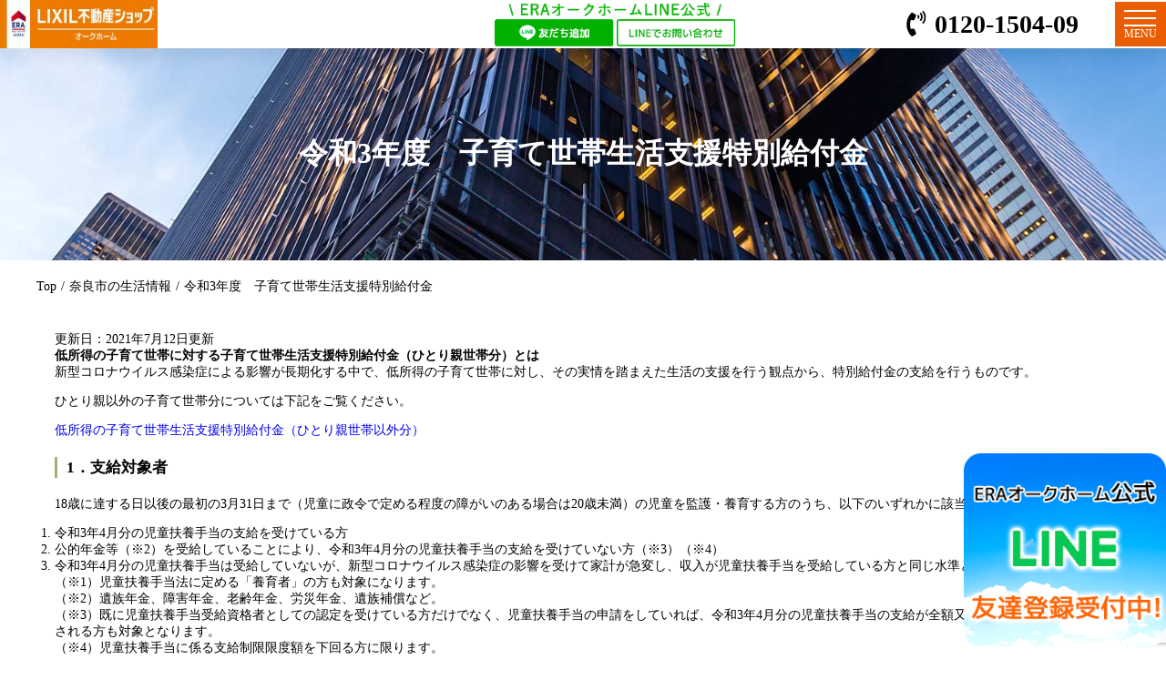

--- FILE ---
content_type: text/html; charset=UTF-8
request_url: https://www.oakhome.co.jp/narashi/n12187/
body_size: 12830
content:
<!doctype html>
<html>

<head>
    <meta charset="utf-8">
    
    <meta name="format-detection" content="telephone=no, email=no, address=no">
    <meta name="viewport" content="width=device-width, initial-scale=1.0, minimum-scale=1.0, maximum-scale=1.0, user-scalable=no, minimal-ui">
    
		<!-- All in One SEO 4.5.1.1 - aioseo.com -->
		<title>令和3年度 子育て世帯生活支援特別給付金 | 奈良のLIXIL不動産ショップ ERAオークホーム 栗実住宅</title>
		<meta name="robots" content="max-image-preview:large" />
		<link rel="canonical" href="https://www.oakhome.co.jp/narashi/n12187/" />
		<meta name="generator" content="All in One SEO (AIOSEO) 4.5.1.1" />
		<meta name="google" content="nositelinkssearchbox" />
		<script type="application/ld+json" class="aioseo-schema">
			{"@context":"https:\/\/schema.org","@graph":[{"@type":"Article","@id":"https:\/\/www.oakhome.co.jp\/narashi\/n12187\/#article","name":"\u4ee4\u548c3\u5e74\u5ea6 \u5b50\u80b2\u3066\u4e16\u5e2f\u751f\u6d3b\u652f\u63f4\u7279\u5225\u7d66\u4ed8\u91d1 | \u5948\u826f\u306eLIXIL\u4e0d\u52d5\u7523\u30b7\u30e7\u30c3\u30d7 ERA\u30aa\u30fc\u30af\u30db\u30fc\u30e0 \u6817\u5b9f\u4f4f\u5b85","headline":"\u4ee4\u548c3\u5e74\u5ea6\u3000\u5b50\u80b2\u3066\u4e16\u5e2f\u751f\u6d3b\u652f\u63f4\u7279\u5225\u7d66\u4ed8\u91d1","author":{"@id":"https:\/\/www.oakhome.co.jp\/author\/#author"},"publisher":{"@id":"https:\/\/www.oakhome.co.jp\/#organization"},"image":{"@type":"ImageObject","url":"\/uploaded\/library\/get_adobe_reader.png","@id":"https:\/\/www.oakhome.co.jp\/narashi\/n12187\/#articleImage"},"datePublished":"2021-06-23T15:10:00+09:00","dateModified":"2021-07-12T01:05:13+09:00","inLanguage":"ja","mainEntityOfPage":{"@id":"https:\/\/www.oakhome.co.jp\/narashi\/n12187\/#webpage"},"isPartOf":{"@id":"https:\/\/www.oakhome.co.jp\/narashi\/n12187\/#webpage"},"articleSection":"\u5948\u826f\u5e02\u306e\u751f\u6d3b\u60c5\u5831, \u5b50\u80b2\u3066\u30fb\u6559\u80b2\u30fb\u6587\u5316\u30fb\u30b9\u30dd\u30fc\u30c4"},{"@type":"BreadcrumbList","@id":"https:\/\/www.oakhome.co.jp\/narashi\/n12187\/#breadcrumblist","itemListElement":[{"@type":"ListItem","@id":"https:\/\/www.oakhome.co.jp\/#listItem","position":1,"name":"\u5bb6","item":"https:\/\/www.oakhome.co.jp\/","nextItem":"https:\/\/www.oakhome.co.jp\/category\/narashi\/#listItem"},{"@type":"ListItem","@id":"https:\/\/www.oakhome.co.jp\/category\/narashi\/#listItem","position":2,"name":"\u5948\u826f\u5e02\u306e\u751f\u6d3b\u60c5\u5831","item":"https:\/\/www.oakhome.co.jp\/category\/narashi\/","nextItem":"https:\/\/www.oakhome.co.jp\/narashi\/n12187\/#listItem","previousItem":"https:\/\/www.oakhome.co.jp\/#listItem"},{"@type":"ListItem","@id":"https:\/\/www.oakhome.co.jp\/narashi\/n12187\/#listItem","position":3,"name":"\u4ee4\u548c3\u5e74\u5ea6\u3000\u5b50\u80b2\u3066\u4e16\u5e2f\u751f\u6d3b\u652f\u63f4\u7279\u5225\u7d66\u4ed8\u91d1","previousItem":"https:\/\/www.oakhome.co.jp\/category\/narashi\/#listItem"}]},{"@type":"Organization","@id":"https:\/\/www.oakhome.co.jp\/#organization","name":"\u5948\u826f\u306eLIXIL\u4e0d\u52d5\u7523\u30b7\u30e7\u30c3\u30d7 ERA\u30aa\u30fc\u30af\u30db\u30fc\u30e0 \u6817\u5b9f\u4f4f\u5b85","url":"https:\/\/www.oakhome.co.jp\/"},{"@type":"Person","@id":"https:\/\/www.oakhome.co.jp\/author\/#author","url":"https:\/\/www.oakhome.co.jp\/author\/"},{"@type":"WebPage","@id":"https:\/\/www.oakhome.co.jp\/narashi\/n12187\/#webpage","url":"https:\/\/www.oakhome.co.jp\/narashi\/n12187\/","name":"\u4ee4\u548c3\u5e74\u5ea6 \u5b50\u80b2\u3066\u4e16\u5e2f\u751f\u6d3b\u652f\u63f4\u7279\u5225\u7d66\u4ed8\u91d1 | \u5948\u826f\u306eLIXIL\u4e0d\u52d5\u7523\u30b7\u30e7\u30c3\u30d7 ERA\u30aa\u30fc\u30af\u30db\u30fc\u30e0 \u6817\u5b9f\u4f4f\u5b85","inLanguage":"ja","isPartOf":{"@id":"https:\/\/www.oakhome.co.jp\/#website"},"breadcrumb":{"@id":"https:\/\/www.oakhome.co.jp\/narashi\/n12187\/#breadcrumblist"},"author":{"@id":"https:\/\/www.oakhome.co.jp\/author\/#author"},"creator":{"@id":"https:\/\/www.oakhome.co.jp\/author\/#author"},"datePublished":"2021-06-23T15:10:00+09:00","dateModified":"2021-07-12T01:05:13+09:00"},{"@type":"WebSite","@id":"https:\/\/www.oakhome.co.jp\/#website","url":"https:\/\/www.oakhome.co.jp\/","name":"\u5948\u826f\u306eLIXIL\u4e0d\u52d5\u7523\u30b7\u30e7\u30c3\u30d7 ERA\u30aa\u30fc\u30af\u30db\u30fc\u30e0 \u6817\u5b9f\u4f4f\u5b85","description":"\u5948\u826f\u5e02\u30fb\u751f\u99d2\u5e02\u306e\u65b0\u7bc9\u30fb\u8cc3\u8cb8\u30fb\u571f\u5730\u30fb\u30de\u30f3\u30b7\u30e7\u30f3\u306a\u3069\u306e\u4e0d\u52d5\u7523\u60c5\u5831\u306a\u3089LIXIL\u4e0d\u52d5\u7523\u30b7\u30e7\u30c3\u30d7 ERA\u30aa\u30fc\u30af\u30db\u30fc\u30e0 \u6817\u5b9f\u4f4f\u5b85\u307e\u3067\u3002\u5948\u826f\u5e02\u3001\u751f\u99d2\u5e02\u306e\u751f\u30fb\u30a4\u30d9\u30f3\u30c8\u30fb\u5b50\u80b2\u3066\u60c5\u5831\u3082\u63b2\u8f09","inLanguage":"ja","publisher":{"@id":"https:\/\/www.oakhome.co.jp\/#organization"}}]}
		</script>
		<!-- All in One SEO -->

<link rel='stylesheet' id='my-style-css' href='https://www.oakhome.co.jp/wp-content/themes/indexjapan/css/style.css?t=1757986132&#038;ver=6.4.5' type='text/css' media='all' />
<link rel='stylesheet' id='my-res-css' href='https://www.oakhome.co.jp/wp-content/themes/indexjapan/css/res.css?t=1658804961&#038;ver=6.4.5' type='text/css' media='all' />
<link rel='stylesheet' id='my-custom-css' href='https://www.oakhome.co.jp/wp-content/themes/indexjapan/css/custom.css?t=1658383290&#038;ver=6.4.5' type='text/css' media='all' />
<link rel='stylesheet' id='my-single-css' href='https://www.oakhome.co.jp/wp-content/themes/indexjapan/css/single.css?t=1567301879&#038;ver=6.4.5' type='text/css' media='all' />
<link rel='stylesheet' id='sbr_styles-css' href='https://www.oakhome.co.jp/wp-content/plugins/reviews-feed/assets/css/sbr-styles.css?ver=1.1' type='text/css' media='all' />
<link rel='stylesheet' id='sbi_styles-css' href='https://www.oakhome.co.jp/wp-content/plugins/instagram-feed/css/sbi-styles.min.css?ver=6.2.6' type='text/css' media='all' />
<link rel='stylesheet' id='wp-block-library-css' href='https://www.oakhome.co.jp/wp-includes/css/dist/block-library/style.min.css?ver=6.4.5' type='text/css' media='all' />
<style id='classic-theme-styles-inline-css' type='text/css'>
/*! This file is auto-generated */
.wp-block-button__link{color:#fff;background-color:#32373c;border-radius:9999px;box-shadow:none;text-decoration:none;padding:calc(.667em + 2px) calc(1.333em + 2px);font-size:1.125em}.wp-block-file__button{background:#32373c;color:#fff;text-decoration:none}
</style>
<style id='global-styles-inline-css' type='text/css'>
body{--wp--preset--color--black: #000000;--wp--preset--color--cyan-bluish-gray: #abb8c3;--wp--preset--color--white: #ffffff;--wp--preset--color--pale-pink: #f78da7;--wp--preset--color--vivid-red: #cf2e2e;--wp--preset--color--luminous-vivid-orange: #ff6900;--wp--preset--color--luminous-vivid-amber: #fcb900;--wp--preset--color--light-green-cyan: #7bdcb5;--wp--preset--color--vivid-green-cyan: #00d084;--wp--preset--color--pale-cyan-blue: #8ed1fc;--wp--preset--color--vivid-cyan-blue: #0693e3;--wp--preset--color--vivid-purple: #9b51e0;--wp--preset--gradient--vivid-cyan-blue-to-vivid-purple: linear-gradient(135deg,rgba(6,147,227,1) 0%,rgb(155,81,224) 100%);--wp--preset--gradient--light-green-cyan-to-vivid-green-cyan: linear-gradient(135deg,rgb(122,220,180) 0%,rgb(0,208,130) 100%);--wp--preset--gradient--luminous-vivid-amber-to-luminous-vivid-orange: linear-gradient(135deg,rgba(252,185,0,1) 0%,rgba(255,105,0,1) 100%);--wp--preset--gradient--luminous-vivid-orange-to-vivid-red: linear-gradient(135deg,rgba(255,105,0,1) 0%,rgb(207,46,46) 100%);--wp--preset--gradient--very-light-gray-to-cyan-bluish-gray: linear-gradient(135deg,rgb(238,238,238) 0%,rgb(169,184,195) 100%);--wp--preset--gradient--cool-to-warm-spectrum: linear-gradient(135deg,rgb(74,234,220) 0%,rgb(151,120,209) 20%,rgb(207,42,186) 40%,rgb(238,44,130) 60%,rgb(251,105,98) 80%,rgb(254,248,76) 100%);--wp--preset--gradient--blush-light-purple: linear-gradient(135deg,rgb(255,206,236) 0%,rgb(152,150,240) 100%);--wp--preset--gradient--blush-bordeaux: linear-gradient(135deg,rgb(254,205,165) 0%,rgb(254,45,45) 50%,rgb(107,0,62) 100%);--wp--preset--gradient--luminous-dusk: linear-gradient(135deg,rgb(255,203,112) 0%,rgb(199,81,192) 50%,rgb(65,88,208) 100%);--wp--preset--gradient--pale-ocean: linear-gradient(135deg,rgb(255,245,203) 0%,rgb(182,227,212) 50%,rgb(51,167,181) 100%);--wp--preset--gradient--electric-grass: linear-gradient(135deg,rgb(202,248,128) 0%,rgb(113,206,126) 100%);--wp--preset--gradient--midnight: linear-gradient(135deg,rgb(2,3,129) 0%,rgb(40,116,252) 100%);--wp--preset--font-size--small: 13px;--wp--preset--font-size--medium: 20px;--wp--preset--font-size--large: 36px;--wp--preset--font-size--x-large: 42px;--wp--preset--spacing--20: 0.44rem;--wp--preset--spacing--30: 0.67rem;--wp--preset--spacing--40: 1rem;--wp--preset--spacing--50: 1.5rem;--wp--preset--spacing--60: 2.25rem;--wp--preset--spacing--70: 3.38rem;--wp--preset--spacing--80: 5.06rem;--wp--preset--shadow--natural: 6px 6px 9px rgba(0, 0, 0, 0.2);--wp--preset--shadow--deep: 12px 12px 50px rgba(0, 0, 0, 0.4);--wp--preset--shadow--sharp: 6px 6px 0px rgba(0, 0, 0, 0.2);--wp--preset--shadow--outlined: 6px 6px 0px -3px rgba(255, 255, 255, 1), 6px 6px rgba(0, 0, 0, 1);--wp--preset--shadow--crisp: 6px 6px 0px rgba(0, 0, 0, 1);}:where(.is-layout-flex){gap: 0.5em;}:where(.is-layout-grid){gap: 0.5em;}body .is-layout-flow > .alignleft{float: left;margin-inline-start: 0;margin-inline-end: 2em;}body .is-layout-flow > .alignright{float: right;margin-inline-start: 2em;margin-inline-end: 0;}body .is-layout-flow > .aligncenter{margin-left: auto !important;margin-right: auto !important;}body .is-layout-constrained > .alignleft{float: left;margin-inline-start: 0;margin-inline-end: 2em;}body .is-layout-constrained > .alignright{float: right;margin-inline-start: 2em;margin-inline-end: 0;}body .is-layout-constrained > .aligncenter{margin-left: auto !important;margin-right: auto !important;}body .is-layout-constrained > :where(:not(.alignleft):not(.alignright):not(.alignfull)){max-width: var(--wp--style--global--content-size);margin-left: auto !important;margin-right: auto !important;}body .is-layout-constrained > .alignwide{max-width: var(--wp--style--global--wide-size);}body .is-layout-flex{display: flex;}body .is-layout-flex{flex-wrap: wrap;align-items: center;}body .is-layout-flex > *{margin: 0;}body .is-layout-grid{display: grid;}body .is-layout-grid > *{margin: 0;}:where(.wp-block-columns.is-layout-flex){gap: 2em;}:where(.wp-block-columns.is-layout-grid){gap: 2em;}:where(.wp-block-post-template.is-layout-flex){gap: 1.25em;}:where(.wp-block-post-template.is-layout-grid){gap: 1.25em;}.has-black-color{color: var(--wp--preset--color--black) !important;}.has-cyan-bluish-gray-color{color: var(--wp--preset--color--cyan-bluish-gray) !important;}.has-white-color{color: var(--wp--preset--color--white) !important;}.has-pale-pink-color{color: var(--wp--preset--color--pale-pink) !important;}.has-vivid-red-color{color: var(--wp--preset--color--vivid-red) !important;}.has-luminous-vivid-orange-color{color: var(--wp--preset--color--luminous-vivid-orange) !important;}.has-luminous-vivid-amber-color{color: var(--wp--preset--color--luminous-vivid-amber) !important;}.has-light-green-cyan-color{color: var(--wp--preset--color--light-green-cyan) !important;}.has-vivid-green-cyan-color{color: var(--wp--preset--color--vivid-green-cyan) !important;}.has-pale-cyan-blue-color{color: var(--wp--preset--color--pale-cyan-blue) !important;}.has-vivid-cyan-blue-color{color: var(--wp--preset--color--vivid-cyan-blue) !important;}.has-vivid-purple-color{color: var(--wp--preset--color--vivid-purple) !important;}.has-black-background-color{background-color: var(--wp--preset--color--black) !important;}.has-cyan-bluish-gray-background-color{background-color: var(--wp--preset--color--cyan-bluish-gray) !important;}.has-white-background-color{background-color: var(--wp--preset--color--white) !important;}.has-pale-pink-background-color{background-color: var(--wp--preset--color--pale-pink) !important;}.has-vivid-red-background-color{background-color: var(--wp--preset--color--vivid-red) !important;}.has-luminous-vivid-orange-background-color{background-color: var(--wp--preset--color--luminous-vivid-orange) !important;}.has-luminous-vivid-amber-background-color{background-color: var(--wp--preset--color--luminous-vivid-amber) !important;}.has-light-green-cyan-background-color{background-color: var(--wp--preset--color--light-green-cyan) !important;}.has-vivid-green-cyan-background-color{background-color: var(--wp--preset--color--vivid-green-cyan) !important;}.has-pale-cyan-blue-background-color{background-color: var(--wp--preset--color--pale-cyan-blue) !important;}.has-vivid-cyan-blue-background-color{background-color: var(--wp--preset--color--vivid-cyan-blue) !important;}.has-vivid-purple-background-color{background-color: var(--wp--preset--color--vivid-purple) !important;}.has-black-border-color{border-color: var(--wp--preset--color--black) !important;}.has-cyan-bluish-gray-border-color{border-color: var(--wp--preset--color--cyan-bluish-gray) !important;}.has-white-border-color{border-color: var(--wp--preset--color--white) !important;}.has-pale-pink-border-color{border-color: var(--wp--preset--color--pale-pink) !important;}.has-vivid-red-border-color{border-color: var(--wp--preset--color--vivid-red) !important;}.has-luminous-vivid-orange-border-color{border-color: var(--wp--preset--color--luminous-vivid-orange) !important;}.has-luminous-vivid-amber-border-color{border-color: var(--wp--preset--color--luminous-vivid-amber) !important;}.has-light-green-cyan-border-color{border-color: var(--wp--preset--color--light-green-cyan) !important;}.has-vivid-green-cyan-border-color{border-color: var(--wp--preset--color--vivid-green-cyan) !important;}.has-pale-cyan-blue-border-color{border-color: var(--wp--preset--color--pale-cyan-blue) !important;}.has-vivid-cyan-blue-border-color{border-color: var(--wp--preset--color--vivid-cyan-blue) !important;}.has-vivid-purple-border-color{border-color: var(--wp--preset--color--vivid-purple) !important;}.has-vivid-cyan-blue-to-vivid-purple-gradient-background{background: var(--wp--preset--gradient--vivid-cyan-blue-to-vivid-purple) !important;}.has-light-green-cyan-to-vivid-green-cyan-gradient-background{background: var(--wp--preset--gradient--light-green-cyan-to-vivid-green-cyan) !important;}.has-luminous-vivid-amber-to-luminous-vivid-orange-gradient-background{background: var(--wp--preset--gradient--luminous-vivid-amber-to-luminous-vivid-orange) !important;}.has-luminous-vivid-orange-to-vivid-red-gradient-background{background: var(--wp--preset--gradient--luminous-vivid-orange-to-vivid-red) !important;}.has-very-light-gray-to-cyan-bluish-gray-gradient-background{background: var(--wp--preset--gradient--very-light-gray-to-cyan-bluish-gray) !important;}.has-cool-to-warm-spectrum-gradient-background{background: var(--wp--preset--gradient--cool-to-warm-spectrum) !important;}.has-blush-light-purple-gradient-background{background: var(--wp--preset--gradient--blush-light-purple) !important;}.has-blush-bordeaux-gradient-background{background: var(--wp--preset--gradient--blush-bordeaux) !important;}.has-luminous-dusk-gradient-background{background: var(--wp--preset--gradient--luminous-dusk) !important;}.has-pale-ocean-gradient-background{background: var(--wp--preset--gradient--pale-ocean) !important;}.has-electric-grass-gradient-background{background: var(--wp--preset--gradient--electric-grass) !important;}.has-midnight-gradient-background{background: var(--wp--preset--gradient--midnight) !important;}.has-small-font-size{font-size: var(--wp--preset--font-size--small) !important;}.has-medium-font-size{font-size: var(--wp--preset--font-size--medium) !important;}.has-large-font-size{font-size: var(--wp--preset--font-size--large) !important;}.has-x-large-font-size{font-size: var(--wp--preset--font-size--x-large) !important;}
.wp-block-navigation a:where(:not(.wp-element-button)){color: inherit;}
:where(.wp-block-post-template.is-layout-flex){gap: 1.25em;}:where(.wp-block-post-template.is-layout-grid){gap: 1.25em;}
:where(.wp-block-columns.is-layout-flex){gap: 2em;}:where(.wp-block-columns.is-layout-grid){gap: 2em;}
.wp-block-pullquote{font-size: 1.5em;line-height: 1.6;}
</style>
<link rel='stylesheet' id='contact-form-7-css' href='https://www.oakhome.co.jp/wp-content/plugins/contact-form-7/includes/css/styles.css?ver=5.8.4' type='text/css' media='all' />
<link rel='stylesheet' id='ctf_styles-css' href='https://www.oakhome.co.jp/wp-content/plugins/custom-twitter-feeds/css/ctf-styles.min.css?ver=2.2.1' type='text/css' media='all' />
<link rel='stylesheet' id='wpcf7-redirect-script-frontend-css' href='https://www.oakhome.co.jp/wp-content/plugins/wpcf7-redirect/build/css/wpcf7-redirect-frontend.min.css?ver=1.1' type='text/css' media='all' />
<link rel='stylesheet' id='cff-css' href='https://www.oakhome.co.jp/wp-content/plugins/custom-facebook-feed/assets/css/cff-style.min.css?ver=4.2' type='text/css' media='all' />
<link rel='stylesheet' id='sb-font-awesome-css' href='https://maxcdn.bootstrapcdn.com/font-awesome/4.7.0/css/font-awesome.min.css?ver=6.4.5' type='text/css' media='all' />
<script type="text/javascript" src="https://www.oakhome.co.jp/wp-includes/js/jquery/jquery.min.js?ver=3.7.1" id="jquery-core-js"></script>
<script type="text/javascript" src="https://www.oakhome.co.jp/wp-includes/js/jquery/jquery-migrate.min.js?ver=3.4.1" id="jquery-migrate-js"></script>
<script type="text/javascript" src="https://www.oakhome.co.jp/wp-content/themes/indexjapan/js/ofi.min.js?t=1503735406&amp;ver=6.4.5" id="object-fig-img-js"></script>
<script type="text/javascript" src="https://www.oakhome.co.jp/wp-content/themes/indexjapan/js/jquery.easing.1.3.js?t=1526109020&amp;ver=6.4.5" id="jquery.easing.1.3-js"></script>
<script type="text/javascript" src="https://www.oakhome.co.jp/wp-content/themes/indexjapan/js/wySilder.min.js?t=1530406446&amp;ver=6.4.5" id="wySilder-js"></script>
<script type="text/javascript" src="https://www.oakhome.co.jp/wp-content/themes/indexjapan/js/jquery.viewportchecker.js?t=1506346214&amp;ver=6.4.5" id="jquery.viewportchecker-js"></script>
<script type="text/javascript" src="https://www.oakhome.co.jp/wp-content/themes/indexjapan/js/script.js?t=1568274789&amp;ver=6.4.5" id="script-js"></script>
<script type="text/javascript" src="https://www.oakhome.co.jp/wp-content/themes/indexjapan/js/app.js?t=1584598160&amp;ver=6.4.5" id="my-app-js"></script>
<link rel="alternate" type="application/json+oembed" href="https://www.oakhome.co.jp/wp-json/oembed/1.0/embed?url=https%3A%2F%2Fwww.oakhome.co.jp%2Fnarashi%2Fn12187%2F" />
<link rel="alternate" type="text/xml+oembed" href="https://www.oakhome.co.jp/wp-json/oembed/1.0/embed?url=https%3A%2F%2Fwww.oakhome.co.jp%2Fnarashi%2Fn12187%2F&#038;format=xml" />

    
    <link rel="apple-touch-icon-precomposed" href="https://www.oakhome.co.jp/wp-content/themes/indexjapan/images/favicon.png">
    <link rel="shortcut icon" type="image/png" href="https://www.oakhome.co.jp/wp-content/themes/indexjapan/images/favicon.png">



</head>

<body class="body-page">
    <div id="fb-root"></div>
    <script async defer crossorigin="anonymous" src="https://connect.facebook.net/ja_JP/sdk.js#xfbml=1&version=v4.0"></script>

<header class="header-page">
    <a href="/" class="logo">
        <img src="https://www.oakhome.co.jp/wp-content/themes/indexjapan/images/logo.jpg" alt="オークホーム">    </a>

    <div class="site-header">
        <div class="header-nav">
            <nav>
                <ul class="main-ul" itemscope itemtype="https://www.schema.org/SiteNavigationElement">
                    <li itemprop="name"><a href="/" itemprop="url">トップ<span>HOME</span></a></li>
                    <li itemprop="name"><a href="https://realestate.oakhome.co.jp/" target="_blank" itemprop="url">買いたい<span>BUY</span></a></li>
                    <li itemprop="name"><a href="/sell/" itemprop="url">売りたい<span>SELL</span></a></li>
                    <li itemprop="name"><a href="/consultation/" itemprop="url">空地空家対策<span>Open space</span></a></li>
                    <li itemprop="name"><a href="/company" itemprop="url">会社概要<span>Company</span></a></li>
                    <li itemprop="name"><a href="/contact" itemprop="url">お問合せ<span>inquiry</span></a></li>
                </ul>
            </nav>
        </div>
    </div>
    <div class="line-bnr">
            <a href="https://page.line.me/lhu6726z?openQrModal=true" target="_blank"><img src="https://www.oakhome.co.jp/wp-content/themes/indexjapan/images/banner1.png" ></a>
    </div>
    <div class="head-rig">
        <a href="tel:0120150409"><i class="fas fa-phone-volume"></i><span>0120-1504-09</span></a>
        <div class="head-menu">
            <span></span>
            <span></span>
            <span></span>
            <div>menu</div>
        </div>
    </div>
</header>
<div class="close-box">
    <div>
        <div class="close">
            <div class="close-ban">
                <div class="close-img">
	                <img src="https://www.oakhome.co.jp/wp-content/themes/indexjapan/images/ban-a.jpg" >                </div>
                <h2>住みたくなる街、奈良市・生駒市・大和郡山市</h2>
                <div class="close-menu">
                    <span></span>
                    <span></span>
                    <div>close</div>
                </div>
            </div>
            <div class="close-about">
                <h3>オークホームについて<span>About us</span></h3>
                <div class="close-content">
                    <div>
                        <a href="/company">会社概要/私たちの考え</a>
                        <a href="/staff">スタッフ</a>
<!--                        <a href="/recruit">採用情報</a>-->
                        <a href="/buy">ご購入をお考えの方</a>
                    </div>
                                        <div>
                        <a href="https://realestate.oakhome.co.jp/bukken-search-result?bukken_shubetsu=1201" target="_blank">新築戸建て（5件）</a>
                        <a href="https://realestate.oakhome.co.jp/bukken-search-result?bukken_shubetsu=1202" target="_blank">中古戸建て（0件）</a>
                        <a href="https://realestate.oakhome.co.jp/bukken-search-result?bukken_shubetsu=1301,1302"  target="_blank">マンション（0件）</a>
                        <a href="https://realestate.oakhome.co.jp/bukken-search-result?bukken_shubetsu=1101"  target="_blank">土地（602件）</a>
                    </div>
                    <div>
                        <a href="/sell">不動産を売りたい方</a>
                        <a href="/consultation">空地空家対策</a>
                        <a href="/category/narashi/">奈良市地域情報</a>
                        <a href="/category/ikomashi/">生駒市地域情報</a>
                    </div>
                    <div>
                        <a href="/category/infomation/">お知らせ</a>
                        <a href="/privacy">プライバシーポリシー</a>
                        <a href="/sitemap">サイトマップ</a>
                    </div>
                </div>
            </div>
            <div class="close-contact">
                <a href="https://realestate.oakhome.co.jp/" target="_blank">
                    <img src="https://www.oakhome.co.jp/wp-content/themes/indexjapan/images/foot-log2.jpg" width="215" height="60">                </a>
<!--                <a href="https://jibunhouse.oakhome.co.jp/" target="_blank">-->
<!--	                --><!--                </a>-->
<!--                <a href="https://realestate.oakhome.co.jp/bukken/845" target="_blank">-->
<!--	                --><!--                </a>-->
                <div>
                    <a href="https://twitter.com/oakhomeNARA" class="hover-twi" target="_blank"><i class="fab fa-twitter"></i></a>
                    <a href="https://www.facebook.com/lixil.era.oakhome/" class="hover-face" target="_blank"><i class="fab fa-facebook-square"></i></a>
                    <a href="https://line.me/R/ti/p/@lhu6726z" class="hover-line" target="_blank"><i class="fab fa-line"></i></a>
                    <a href="https://www.instagram.com/oakhome_nara/?hl=ja" class="hover-instagram" target="_blank"><i class="fab fa-instagram"></i></a>
                    <a href="/contact" class="hover-enve"><i class="fas fa-envelope"></i></a>
                </div>
            </div>
        </div>
    </div>
</div>



    <div class="pages company-bg">
        <h2>令和3年度　子育て世帯生活支援特別給付金</h2>
    </div>

    <div class="center">
		<div class="slug">
<a href="/">Top</a><span>/</span><a href="https://www.oakhome.co.jp/category/narashi/">奈良市の生活情報</a><span>/</span><a href="javascript:void(0);" class="current">令和3年度　子育て世帯生活支援特別給付金</a>
</div>    </div>

    <div class="center">
        <div class="entry-content">
			<html><body>
<div id="content_header">
						<span>更新日：2021年7月12日更新</span>
						<span></span>
						
					</div>
					
					
					<h2>低所得の子育て世帯に対する子育て世帯生活支援特別給付金（ひとり親世帯分）とは</h2>
<div class="detail_free">
<p><a id="hitorioyasetaikyuuhukinn" name="hitorioyasetaikyuuhukinn"></a>新型コロナウイルス感染症による影響が長期化する中で、低所得の子育て世帯に対し、その実情を踏まえた生活の支援を行う観点から、特別給付金の支給を行うものです。</p>

<p>ひとり親以外の子育て世帯分については下記をご覧ください。</p>

<p><a href="https://www.city.nara.lg.jp/#sonotasetaikyuuhukinn" target="_blank">低所得の子育て世帯生活支援特別給付金（ひとり親世帯以外分）</a></p>
</div>
<h3>1．支給対象者</h3>
<div class="detail_free">
<p>18歳に達する日以後の最初の3月31日まで（児童に政令で定める程度の障がいのある場合は20歳未満）の児童を監護・養育する方のうち、以下のいずれかに該当される方（※1）</p>

<ol>
<li>令和3年4月分の児童扶養手当の支給を受けている方</li>
<li>公的年金等（※2）を受給していることにより、令和3年4月分の児童扶養手当の支給を受けていない方（※3）（※4）</li>
<li>令和3年4月分の児童扶養手当は受給していないが、新型コロナウイルス感染症の影響を受けて家計が急変し、収入が児童扶養手当を受給している方と同じ水準となっている方</li>
</ol>
<p>（※1）児童扶養手当法に定める「養育者」の方も対象になります。<br>
（※2）遺族年金、障害年金、老齢年金、労災年金、遺族補償など。<br>
（※3）既に児童扶養手当受給資格者としての認定を受けている方だけでなく、児童扶養手当の申請をしていれば、令和3年4月分の児童扶養手当の支給が全額又は一部停止されたと推測される方も対象となります。<br>
（※4）児童扶養手当に係る支給制限限度額を下回る方に限ります。</p>

<p> </p>

<p><a id="syotokuseigen" name="syotokuseigen">【補足】</a><br>
支給制限限度額については、【参考】支給制限限度額について　をご確認ください。</p>

<p><a href="https://www.city.nara.lg.jp/uploaded/attachment/128369.pdf" target="_blank">【参考】支給制限限度額について [PDFファイル／87KB]</a></p>
</div>
<h3>2．給付額</h3>
<div class="detail_free">
<p>児童1人当たり一律5万円</p>

<p> </p>
</div>
<h3>3．申請手続・支給時期</h3>
<div class="detail_free">
<h4>1.支給対象者の1に該当する方</h4>

<p>申請は不要です。対象者には、4月28日（水曜日）に案内文を発送しております。</p>

<p>給付金の受給を辞退される方は、振込までに、奈良市役所　子ども育成課まで「低所得の子育て世帯に対する子育て世帯生活支援特別給付金（ひとり親世帯分）受給拒否の届出書」をご提出ください。</p>

<p>令和3年4月分の児童扶養手当の支給がある方は令和3年5月20日に、児童扶養手当と同じ口座にお振り込みしております。</p>

<p>なお、原則としては児童扶養手当支給口座に振り込みますが、口座を解約する等給付金の支給に支障が出る恐れがある場合には、「低所得の子育て世帯に対する子育て世帯生活支援特別給付金（ひとり親世帯分）支給口座登録等の届出書」で手続きをお願いします。</p>

<p style="margin-left: 2em"><a href="https://www.city.nara.lg.jp/uploaded/attachment/126115.pdf" target="_blank">1.　低所得の子育て世帯に対する子育て世帯生活支援特別給付金（ひとり親世帯分）受給拒否の届出書 [PDFファイル／84KB]</a></p>

<p style="margin-left: 2em"><a href="https://www.city.nara.lg.jp/uploaded/attachment/128470.pdf" target="_blank">2.　低所得の子育て世帯に対する子育て世帯生活支援特別給付金（ひとり親世帯分）支給口座登録等の届出書 [PDFファイル／108KB]</a></p>
</div>
<div class="detail_free">
<h4>1．支給対象者の2,3に該当する方（公的年金給付等受給者、家計急変者）</h4>

<p><strong>申請が必要</strong>です。申請書の審査が完了した方から順次支給します。</p>

<p>申請書や支給日、申請期限については下記のとおりです。</p>

<p>新型コロナウイルス感染症拡大防止のため、可能な限り郵送提出をお願いします。</p>

<h5>申請書と必要書類</h5>

<h6>支給対象者の2に該当する方（公的年金給付等受給者）</h6>

<p>（1）令和3年4月分の児童扶養手当の支給要件に該当する方のうち、児童扶養手当法第13条の2の規定に基づき児童扶養手当の全部を支給しないこととされている方</p>

<p>（2）令和3年4月分の児童扶養手当の受給資格者であり、児童扶養手当の申請をしていれば、児童扶養手当法第13条の2の規定に基づき児童扶養手当の全部または一部を支給しないことが想定される方</p>

<p>上記（1）または（2）に該当する方で平成31年（令和元年）中の収入額が、児童扶養手当に係る支給制限限度額を下回る方が対象となります。</p>

<p>対象者の方は、以下の申請書等により、支給対象者の2に該当しかつ平成31年（令和元年）中の収入額が児童扶養手当に係る支給制限限度額を下回る旨を申請してください。</p>

<p style="margin-left: 2em">3．<a href="https://www.city.nara.lg.jp/uploaded/attachment/130141.pdf" target="_blank">低所得の子育て世帯に対する子育て世帯生活支援特別給付金（ひとり親世帯分）申請書（請求書）【公的年金給付等受給者用】 [PDFファイル／202KB]</a>　<a href="https://www.city.nara.lg.jp/uploaded/attachment/130149.pdf" target="_blank">【記入例】 [PDFファイル／452KB]</a></p>

<p style="margin-left: 2em">4．<a href="https://www.city.nara.lg.jp/uploaded/attachment/130142.pdf" target="_blank">簡易な収入額の申立書（申請者本人用）【公的年金給付等受給者】 [PDFファイル／433KB]</a>　<a href="https://www.city.nara.lg.jp/uploaded/attachment/130183.pdf" target="_blank">【記入例】 [PDFファイル／1.03MB]</a></p>

<p style="margin-left: 2em">5．<a href="https://www.city.nara.lg.jp/uploaded/attachment/130143.pdf" target="_blank">簡易な収入額の申立書（扶養義務者等用）【公的年金給付等受給者】 [PDFファイル／424KB]　</a>　<a href="https://www.city.nara.lg.jp/uploaded/attachment/130151.pdf" target="_blank">【記入例】 [PDFファイル／942KB]</a></p>

<p style="margin-left: 2em">（令和3年3月31日時点で扶養義務者等がいる場合）</p>

<p style="margin-left: 2em">6．<a href="https://www.city.nara.lg.jp/uploaded/attachment/130144.pdf" target="_blank">簡易な所得額の申立書（扶養義務者等用）【公的年金給付等受給者】 [PDFファイル／279KB]</a>　<a href="https://www.city.nara.lg.jp/uploaded/attachment/130184.pdf" target="_blank">【記入例】 [PDFファイル／707KB]</a></p>

<p style="margin-left: 2em">（収入額が児童扶養手当水準を超過する場合）</p>

<p>4．簡易な収入額の申立書（申請者本人用）【公的年金給付等受給者】及び5．簡易な収入額の申立書（扶養義務者等用）【公的年金給付等受給者】で、平成31年（令和元年）中の収入額が支給制限限度額を下回る場合は、6．簡易な所得額の申立書【公的年金給付等受給者】の提出は不要です。</p>

<p>申請書・申立書の他、下記のとおりご提出いただく書類（本人確認の書類、収入がわかる書類等）がございます。必要書類に不明な点ございましたら、お問い合わせください。</p>

<p style="margin-left: 2em"><strong>必要書類</strong></p>

<p style="margin-left: 2em">・本人確認書類の写し（運転免許証等、公的証明書等）</p>

<p style="margin-left: 2em">・口座を確認できる書類の写し（通帳、キャッシュカード）</p>

<p style="margin-left: 2em">・平成31年1月～令和元年12月の収入がわかるものの写し（手元に収入のわかるものがなく、奈良市で税情報を確認することに同意いただける方は不要です。ただし、令和2年度課税自治体が奈良市以外の方（令和2年1月1日時点の住所地が奈良市以外の方）は、奈良市で税情報を確認することができないため、提出が必要です。）</p>

<p style="margin-left: 2em">・年金受給額のわかるものの写し（年金決定通知書、年金額改定通知書、年金振込通知書）</p>

<p style="margin-left: 2em">・戸籍謄本等、ひとり親であることがわかるもの（児童扶養手当の認定を受けている方や奈良市ひとり親家庭等医療費助成制度の資格がある方は不要です。）</p>

<h6>支給対象者の3に該当する方（家計急変者）</h6>

<p>（1）申請時点で、令和3年4月分の児童扶養手当の認定を受けていない受給資格者の方（支給対象者の2に該当する方のうち（2）に該当する方を除く）</p>

<p>（2）申請時点で、児童扶養手当法第9条から第11条までの規定に基づき令和3年4月分の児童扶養手当を全部支給しないとされている方</p>

<p>上記（1）または（2）に該当する方で、新型コロナウイルス感染症の影響を受けて家計が急変し、急変後1年間の収入見込額が児童扶養手当に係る支給制限限度額を下回る方が対象となります。</p>

<p>その他支給対象者の1・2の方と同様の事情にあると認められる方（※5）も対象となります。</p>

<p>（※5）令和3年4月以降に児童扶養手当の受給資格者となった方で、受給資格者となった後1年間の収入見込額が児童扶養手当の対象となる水準になっている方等が対象となります。（事情により提出いただく申立書が異なります。該当される方はご連絡ください。）</p>

<p>対象者の方は、以下の申請書等により、支給対象者の3に該当しかつ新型コロナウイルス感染症の影響を受け家計が急変し、急変後1年間の収入見込額が児童扶養手当に係る支給制限限度額を下回る旨を申請してください。</p>

<p style="margin-left: 2em">7．<a href="https://www.city.nara.lg.jp/uploaded/attachment/130153.pdf" target="_blank">低所得の子育て世帯に対する子育て世帯生活支援特別給付金（ひとり親世帯分）申請書（請求書）【家計急変者用】 [PDFファイル／206KB]</a>　<a href="https://www.city.nara.lg.jp/uploaded/attachment/130173.pdf" target="_blank">【記入例】 [PDFファイル／454KB]</a></p>

<p style="margin-left: 2em">8．<a href="https://www.city.nara.lg.jp/uploaded/attachment/130157.pdf" target="_blank">簡易な収入見込額の申立書（申請者本人用）【家計急変者】 [PDFファイル／465KB]</a>　<a href="https://www.city.nara.lg.jp/uploaded/attachment/130319.pdf" target="_blank">【記入例】 [PDFファイル／465KB]</a></p>

<p style="margin-left: 2em">9．<a href="https://www.city.nara.lg.jp/uploaded/attachment/130177.pdf" target="_blank">簡易な収入見込み額の申立書（扶養義務者等用）【家計急変者】 [PDFファイル／252KB]</a>　<a href="https://www.city.nara.lg.jp/uploaded/attachment/130320.pdf" target="_blank">【記入例】 [PDFファイル／252KB]</a>　</p>

<p style="margin-left: 2em">（申請時点で扶養義務者がいる場合）</p>

<p style="margin-left: 2em">10．<a href="https://www.city.nara.lg.jp/uploaded/attachment/130160.pdf" target="_blank">簡易な所得見込額の申立書【家計急変者】 [PDFファイル／263KB]</a>　　<a href="https://www.city.nara.lg.jp/uploaded/attachment/130179.pdf" target="_blank">【記入例】 [PDFファイル／828KB]</a></p>

<p style="margin-left: 2em">（収入見込額が児童扶養手当水準を超過する場合）</p>

<p style="margin-left: 2em">16．<a href="https://www.city.nara.lg.jp/uploaded/attachment/130181.pdf" target="_blank">申立書【無収入】 [PDFファイル／308KB]</a><a href="https://www.city.nara.lg.jp/uploaded/attachment/130182.pdf" target="_blank">【記入例】 [PDFファイル／497KB]</a></p>

<p style="margin-left: 2em">（【無収入】…任意の1カ月収入が0円の場合）</p>

<p>8．簡易な収入見込額の申立書（申請者本人用）【家計急変者】及び9．簡易な所得見込み額の申立書（扶養義務者等用）【家計急変者】で、収入見込額が支給制限限度額を下回る場合は、10．簡易な所得見込額の申立書【家計急変者】の提出は不要です。</p>

<p>申請書・申立書の他、下記のとおりご提出いただく書類（本人確認の書類、収入がわかる書類等）がございます。必要書類に不明な点ございましたら、お問い合わせください。</p>

<p style="margin-left: 2em"><strong>必要書類</strong></p>

<p style="margin-left: 2em">・本人確認書類の写し（運転免許証等、公的証明書等）</p>

<p style="margin-left: 2em">・口座を確認できる書類の写し（通帳、キャッシュカード）</p>

<p style="margin-left: 2em">・令和2年2月以降の収入がわかるものの写し（給与明細書、年金振込通知書等）</p>

<p style="margin-left: 2em">・戸籍謄本等、ひとり親であることがわかるもの（児童扶養手当の認定を受けている方や奈良市ひとり親家庭等医療費助成制度の資格がある方は不要です。）</p>

<h5>支給日</h5>

<p>審査が完了している申請者に対して、月末最終営業日に支給予定。</p>

<h5>申請期限</h5>

<p>令和4年2月28日（月曜日）　子ども育成課必着</p>
</div>
<div class="detail_free">
<h6 style="margin-left: 5em">関連情報（ひとり親世帯）</h6>

<p style="margin-left: 5em">低所得の子育て世帯に対する子育て世帯生活支援特別給付金（ひとり親世帯分）の詳細については、下記、厚生労働省ホームページまたは専用コールセンターにお問い合わせください。</p>

<p style="margin-left: 5em">【厚生労働省ホームページ】</p>

<p style="margin-left: 5em"><a href="https://www.mhlw.go.jp/stf/newpage_11456.html" target="_blank">https://www.mhlw.go.jp/stf/newpage_11456.html</a><span class="external_link_text">＜外部リンク＞</span></p>

<p style="margin-left: 5em">【厚生労働省「低所得の子育て世帯に対する子育て世帯生活支援特別給付金（ひとり親世帯分）」コールセンター】</p>

<p style="margin-left: 5em"><strong>0120－400－903</strong>（受付時間　平日9時00分～18時00分）</p>
</div>
<h2>低所得の子育て世帯に対する子育て世帯生活支援特別給付金（ひとり親世帯以外分）とは</h2>
<div class="detail_free">
<p><a id="sonotasetaikyuuhukinn" name="sonotasetaikyuuhukinn"></a>新型コロナウイルス感染症による影響が長期化する中で、低所得の子育て世帯に対し、その実情を踏まえた生活の支援を行う観点から、特別給付金の支給を行うものです。</p>

<p>ひとり親の子育て世帯分については下記をご覧ください。</p>

<p><a href="https://www.city.nara.lg.jp/#hitorioyasetaikyuuhukinn" target="_blank">低所得の子育て世帯生活支援特別給付金（ひとり親世帯分）</a></p>
</div>
<h3>1．支給対象者</h3>
<div class="detail_free">
<p>18歳に達する日以後の最初の3月31日まで（児童に政令で定める程度の障がいのある場合は20歳未満）の児童を監護・養育する方のうち、以下のいずれかに該当される方</p>

<ol>
<li>令和3年4月分の児童手当又は特別児童扶養手当の支給を受けている者であって、令和3年度分の住民税均等割が非課税である方</li>
<li>対象児童（令和3年3月31日時点で18歳未満の子（障害児については20歳未満）（※6））の養育者であって、令和3年度分の住民税均等割が非課税である方</li>
<li>対象児童（令和3年3月31日時点で18歳未満の子（障害児については20歳未満）（※6））の養育者であって、新型コロナウイルス感染症の影響を受けて家計が急変し、令和3年度分の住民税均等割が非課税である方と同様の事情にあると認められる方（家計急変者）</li>
</ol>
<p>（※6）令和3年4月以降令和4年2月末までに生まれる新生児も対象になります。</p>

<p> </p>

<p><a id="syotokuseigen" name="syotokuseigen">【補足】</a><br>
住民税均等割の非課税（相当）限度額については、下記をご確認ください。</p>

<p><a href="https://www.city.nara.lg.jp/uploaded/attachment/130318.pdf" target="_blank">住民税非課税限度額について [PDFファイル／281KB]</a></p>
</div>
<h3>2．給付額</h3>
<div class="detail_free">
<p>児童1人当たり一律5万円</p>
</div>
<h3>3．申請手続・支給時期</h3>
<div class="detail_free">
<h4>1.支給対象者の1に該当する方</h4>

<p>申請は不要です。対象者には、7月12日（月曜日）に案内文を発送いたします。</p>

<p>給付金の受給を辞退される方は、7月19日（月曜日）までに、奈良市役所　子ども育成課まで「低所得の子育て世帯に対する子育て世帯生活支援特別給付金（ひとり親世帯以外分）受給拒否の届出書」をご提出ください。</p>

<p>令和3年4月分の児童手当または特別児童扶養手当の支給がある方は、令和3年7月30日に児童手当または特別児童扶養手当と同じ口座にお振り込みいたします。</p>

<p>ただし、4月分の手当を受給したが、奈良市以外で課税されているなどの理由により、令和3年度の課税情報の確認に時間の要する方の方などは7月30日の支給対象には含まれません。4月分の各手当を受給できる状態となり、令和3年度の住民税均等割が非課税であることが確認できた方から8月以降に順次支給いたします。</p>

<p>なお、原則としては児童手当または特別児童扶養手当支給口座に振り込みますが、口座を解約する等給付金の支給に支障が出る恐れがある場合には、「低所得の子育て世帯に対する子育て世帯生活支援特別給付金（ひとり親世帯以外分）支給口座登録等の届出書」で手続きをお願いします。</p>

<p style="margin-left: 2em"><a href="https://www.city.nara.lg.jp/uploaded/attachment/130321.pdf" target="_blank">21.　低所得の子育て世帯に対する子育て世帯生活支援特別給付金（ひとり親世帯以外分）受給拒否の届出書 [PDFファイル／85KB]</a></p>

<p style="margin-left: 2em"><a href="https://www.city.nara.lg.jp/uploaded/attachment/130322.pdf" target="_blank">22.　低所得の子育て世帯に対する子育て世帯生活支援特別給付金（ひとり親世帯以外分）支給口座登録等の届出書 [PDFファイル／110KB]</a></p>
</div>
<div class="detail_free">
<h4>1．支給対象者の2,3に該当する方（家計急変者等）</h4>

<p><strong>申請が必要</strong>です。申請書の審査が完了した方から順次支給します。</p>

<p>申請書や支給日、申請期限については下記のとおりです。</p>

<p>新型コロナウイルス感染症拡大防止のため、可能な限り郵送提出をお願いします。</p>

<h5>申請書と必要書類</h5>

<h6>支給対象者の2に該当する方</h6>

<p>対象児童（令和3年3月31日時点で18歳未満の子（障害児については20歳未満））の養育者であって、令和3年度分の住民税均等割が非課税である方</p>

<p>対象児童には、令和3年4月以降令和4年2月末までに生まれる新生児も含まれます。</p>

<p>対象者の方は、以下の申請書等により、支給対象者の2に該当しかつ令和3年度分の住民税均等割が非課税である旨を申請してください。</p>

<p style="margin-left: 2em">23．<a href="https://www.city.nara.lg.jp/uploaded/attachment/130974.pdf" target="_blank">低所得の子育て世帯に対する子育て世帯生活支援特別給付金（ひとり親世帯以外分）申請書（請求書） [PDFファイル／197KB]</a>　<a href="https://www.city.nara.lg.jp/uploaded/attachment/130887.pdf" target="_blank">【記入例】 [PDFファイル／312KB]</a></p>

<p>申請書の他、下記のとおりご提出いただく書類（本人確認の書類等）がございます。必要書類に不明な点ございましたら、お問い合わせください。</p>

<p style="margin-left: 2em"><strong>必要書類</strong></p>

<p style="margin-left: 2em">・本人確認書類の写し（運転免許証等、公的証明書等）</p>

<p style="margin-left: 2em">・口座を確認できる書類の写し（通帳、キャッシュカード）</p>

<p style="margin-left: 2em">・申請者（請求者）の世帯状況、対象児童との関係性を確認できる書類（戸籍謄本、住民票等）（奈良市で確認することに同意いただける方は省略できます。）</p>

<h6>支給対象者の3に該当する方（家計急変者）</h6>

<p>対象児童（令和3年3月31日時点で18歳未満の子（障害児については20歳未満））の養育者であって、令和3年1月1日以降に新型コロナウイルス感染症の影響を受けて家計が急変し、令和3年度分の住民税均等割が非課税である方と同様の事情にあると認められる方</p>

<p>対象児童には、令和3年4月以降令和4年2月末までに生まれる新生児も含まれます。</p>

<p>対象者の方は、以下の申請書等により、支給対象者の3に該当しかつ新型コロナウイルス感染症の影響を受け家計が急変し、急変後1年間の収入見込額が令和3年度分の住民税均等割が非課税である方と同様の事情にある旨を申請してください。</p>

<p style="margin-left: 2em">23．<a href="https://www.city.nara.lg.jp/uploaded/attachment/130975.pdf" target="_blank">低所得の子育て世帯に対する子育て世帯生活支援特別給付金（ひとり親世帯以外分）申請書（請求書） [PDFファイル／197KB]</a>　<a href="https://www.city.nara.lg.jp/uploaded/attachment/130889.pdf" target="_blank">【記入例】 [PDFファイル／312KB]</a></p>

<p style="margin-left: 2em">24．<a href="https://www.city.nara.lg.jp/uploaded/attachment/130976.pdf" target="_blank">簡易な収入見込額の申立書【家計急変者】 [PDFファイル／292KB]</a>　<a href="https://www.city.nara.lg.jp/uploaded/attachment/131025.pdf" target="_blank">【記入例】 [PDFファイル／919KB]</a></p>

<p style="margin-left: 2em">25．<a href="https://www.city.nara.lg.jp/uploaded/attachment/130892.pdf" target="_blank">簡易な所得見込額の申立書【家計急変者】 [PDFファイル／527KB]</a>　<a href="https://www.city.nara.lg.jp/uploaded/attachment/130979.pdf" target="_blank">【記入例】 [PDFファイル／966KB]</a></p>

<p style="margin-left: 2em">（収入見込額が、令和3年度分の住民税均等割が非課税である水準を超過する場合）</p>

<p style="margin-left: 2em">26．<a href="https://www.city.nara.lg.jp/uploaded/attachment/130977.pdf" target="_blank">申立書【無収入】 [PDFファイル／309KB]</a>　<a href="https://www.city.nara.lg.jp/uploaded/attachment/130980.pdf" target="_blank">【記入例】 [PDFファイル／486KB]</a></p>

<p style="margin-left: 2em">（【無収入】…任意の1カ月収入が0円の場合）</p>

<p>24．簡易な収入見込額の申立書【家計急変者】で、収入見込額が令和3年度分の住民税均等割が非課税相当である場合は、25．簡易な所得見込額の申立書【家計急変者】の提出は不要です。</p>

<p>申請書・申立書の他、下記のとおりご提出いただく書類（本人確認の書類、収入がわかる書類等）がございます。必要書類に不明な点ございましたら、お問い合わせください。</p>

<p style="margin-left: 2em"><strong>必要書類</strong></p>

<p style="margin-left: 2em">・本人確認書類の写し（運転免許証等、公的証明書等）</p>

<p style="margin-left: 2em">・口座を確認できる書類の写し（通帳、キャッシュカード）</p>

<p style="margin-left: 2em">・申請者（請求者）の世帯状況、対象児童との関係性を確認できる書類（戸籍謄本、住民票等）（奈良市で確認することに同意いただける方は省略できます。）</p>

<p style="margin-left: 2em">・令和3年1月以降の収入がわかるものの写し（給与明細書、年金振込通知書等）</p>

<h5>支給日</h5>

<p>審査が完了している申請者に対して、月末最終営業日に支給予定。</p>

<h5>申請期限</h5>

<p>令和4年2月28日（月曜日）　子ども育成課必着</p>
</div>
<div class="detail_free">
<h6 style="margin-left: 5em">関連情報（ひとり親世帯以外の低所得の子育て世帯）</h6>

<p style="margin-left: 5em">低所得の子育て世帯に対する子育て世帯生活支援特別給付金（ひとり親世帯以外の低所得の子育て世帯分）の詳細については、下記、厚生労働省ホームページまたは専用コールセンターにお問い合わせください。</p>

<p style="margin-left: 5em">【厚生労働省ホームページ】</p>

<p style="margin-left: 5em"><a href="https://www.mhlw.go.jp/stf/newpage_18013.html" target="_blank">https://www.mhlw.go.jp/stf/newpage_18013.html</a><span class="external_link_text">＜外部リンク＞</span></p>

<p style="margin-left: 5em">【厚生労働省「低所得の子育て世帯に対する子育て世帯生活支援特別給付金（ひとり親世帯以外の低所得の子育て世帯分）」コールセンター】</p>

<p style="margin-left: 5em"><strong>0120－811－166</strong>（受付時間 平日9時00分～18時00分）</p>
</div>




<!-- [[add-template-windowsmediaplayer]] -->
					
					

					<!-- &#12459;&#12524;&#12531;&#12480;&#12540;&#30331;&#37682;&#12539;SNS&#12508;&#12479;&#12531;&#12371;&#12371;&#12363;&#12425; -->
					<div id="content_footer">
						
						
					</div>
					<!-- &#12459;&#12524;&#12531;&#12480;&#12540;&#30331;&#37682;&#12539;SNS&#12508;&#12479;&#12531;&#12371;&#12371;&#12414;&#12391; -->
</body></html><a href="https://www.city.nara.lg.jp/site/coronavirus/107222.html" class="ref-source" target="_blank">引用元</a>
			
	<nav class="navigation post-navigation" aria-label="投稿">
		<h2 class="screen-reader-text">投稿ナビゲーション</h2>
		<div class="nav-links"><div class="nav-previous"><a href="https://www.oakhome.co.jp/narashi/n12148/" rel="prev"><span class="meta-nav" aria-hidden="true">前の情報&nbsp;:&nbsp;</span> <span class="post-title">奈良市バンビーホーム登降所等管理システム導入及びサービス利用・運用保守業務に係る一般競争入札について</span></a></div><div class="nav-next"><a href="https://www.oakhome.co.jp/narashi/n12305/" rel="next"><span class="meta-nav" aria-hidden="true">次の情報&nbsp;:&nbsp;</span> <span class="post-title">明治幼稚園の民間移管に伴う保護者等向け説明会について</span></a></div></div>
	</nav>
        </div>
    </div>

<footer>
    <div class="foot-top center">
        <div class="foot-1">
            <div>
                <h3><a href="javascript:void(0);">オークホームについて<span>About us</span></a></h3>
                <a href="/company">会社概要/私たちの考え</a>
                <a href="/staff">スタッフ</a>
<!--                <a href="">採用情報</a>-->
                <a href="/category/infomation/">お知らせ</a>
                <a href="/privacy">プライバシーポリシー</a>
                <a href="/sitemap">サイトマップ</a>
            </div>
            <div>
                <h3><a href="javascript:void(0);">不動産情報<span>Real estate information</span></a></h3>
                <a href="/buy">ご購入をお考えの方</a>
                <a href="http://realestate.oakhome.co.jp/bukken-search-result?bukken_shubetsu=1201" target="_blank">新築戸建</a>
                <a href="http://realestate.oakhome.co.jp/bukken-search-result?bukken_shubetsu=1202" target="_blank">中古戸建</a>
                <a href="http://realestate.oakhome.co.jp/bukken-search-result?bukken_shubetsu=1301,1302" target="_blank">マンション</a>
                <a href="http://realestate.oakhome.co.jp/bukken-search-result?bukken_shubetsu=1101" target="_blank">土地</a>
                <a href="/sell">売りたい方</a>
                <a href="/consultation">空地空家対策</a>
            </div>
            <div>
                <h3><a href="">地域情報<span>Area information</span></a></h3>
                <a href="/category/narashi/">奈良市地域情報</a>
                <a href="/category/ikomashi/">生駒市地域情報</a>
            </div>
        </div>
        <div class="foot-2">
            <div class="foot-log">
                <a href="https://twitter.com/oakhomeNARA" class="hover-twi" target="_blank"><svg width="1200" height="1227" viewBox="0 0 1200 1227" fill="none" xmlns="http://www.w3.org/2000/svg">
 <path d="M714.163 519.284L1160.89 0H1055.03L667.137 450.887L357.328 0H0L468.492 681.821L0 1226.37H105.866L515.491 750.218L842.672 1226.37H1200L714.137 519.284H714.163ZM569.165 687.828L521.697 619.934L144.011 79.6944H306.615L611.412 515.685L658.88 583.579L1055.08 1150.3H892.476L569.165 687.854V687.828Z" fill="white"/>
</svg></a>
                <a href="https://www.facebook.com/lixil.era.oakhome/" class="hover-face" target="_blank"><i class="fab fa-facebook-square"></i></a>
                <a href="https://line.me/R/ti/p/@lhu6726z" class="hover-line" target="_blank"><i class="fab fa-line"></i></a>
                <a href="https://www.instagram.com/oakhome_kurimi_nara/?hl=ja" class="hover-instagram" target="_blank"><i class="fab fa-instagram"></i></a>
                <a href="/contact" class="hover-enve" target="_blank"><i class="fas fa-envelope"></i></a>
            </div>
<!--            <div class="foot-can">-->
<!--                <a href="https://realestate.oakhome.co.jp/" class="foot-heart" target="_blank">-->
<!--                    --><!--                </a>-->
<!--            </div>-->
        </div>
    </div>
    <div class="foot-bottom">奈良県知事（9）第2519号 (公社)全日本不動産協会会員 (公社)近畿地区不動産公正取引協議会加盟<br>© oakhome All Rights Reserved.</div>
</footer>
<div class="pagetop"><a><i class="fas fa-arrow-circle-up"></i></a></div>
<div class="bl_line_qr">
    <a href="https://page.line.me/lhu6726z?openQrModal=true" target="_blank">
		<img src="https://www.oakhome.co.jp/wp-content/themes/indexjapan/images/banner2.png" >    </a>
</div>

<!-- Custom Facebook Feed JS -->
<script type="text/javascript">var cffajaxurl = "https://www.oakhome.co.jp/wp-admin/admin-ajax.php";
var cfflinkhashtags = "true";
</script>
<!-- YouTube Feed JS -->
<script type="text/javascript">

</script>
<!-- Instagram Feed JS -->
<script type="text/javascript">
var sbiajaxurl = "https://www.oakhome.co.jp/wp-admin/admin-ajax.php";
</script>
<link rel='stylesheet' id='my-single-nara-css' href='https://www.oakhome.co.jp/wp-content/themes/indexjapan/css/single-nara.css?t=1571726174&#038;ver=6.4.5' type='text/css' media='all' />
<script type="text/javascript" src="https://www.oakhome.co.jp/wp-content/plugins/contact-form-7/includes/swv/js/index.js?ver=5.8.4" id="swv-js"></script>
<script type="text/javascript" id="contact-form-7-js-extra">
/* <![CDATA[ */
var wpcf7 = {"api":{"root":"https:\/\/www.oakhome.co.jp\/wp-json\/","namespace":"contact-form-7\/v1"}};
/* ]]> */
</script>
<script type="text/javascript" src="https://www.oakhome.co.jp/wp-content/plugins/contact-form-7/includes/js/index.js?ver=5.8.4" id="contact-form-7-js"></script>
<script type="text/javascript" id="wpcf7-redirect-script-js-extra">
/* <![CDATA[ */
var wpcf7r = {"ajax_url":"https:\/\/www.oakhome.co.jp\/wp-admin\/admin-ajax.php"};
/* ]]> */
</script>
<script type="text/javascript" src="https://www.oakhome.co.jp/wp-content/plugins/wpcf7-redirect/build/js/wpcf7r-fe.js?ver=1.1" id="wpcf7-redirect-script-js"></script>
<script type="text/javascript" src="https://www.oakhome.co.jp/wp-content/plugins/custom-facebook-feed/assets/js/cff-scripts.min.js?ver=4.2" id="cffscripts-js"></script>
<script type="text/javascript" src="https://www.google.com/recaptcha/api.js?render=6LdAeyYsAAAAAJbQAeXKPo5Wj_nPQU1l_aaSeCZa&amp;ver=3.0" id="google-recaptcha-js"></script>
<script type="text/javascript" src="https://www.oakhome.co.jp/wp-includes/js/dist/vendor/wp-polyfill-inert.min.js?ver=3.1.2" id="wp-polyfill-inert-js"></script>
<script type="text/javascript" src="https://www.oakhome.co.jp/wp-includes/js/dist/vendor/regenerator-runtime.min.js?ver=0.14.0" id="regenerator-runtime-js"></script>
<script type="text/javascript" src="https://www.oakhome.co.jp/wp-includes/js/dist/vendor/wp-polyfill.min.js?ver=3.15.0" id="wp-polyfill-js"></script>
<script type="text/javascript" id="wpcf7-recaptcha-js-extra">
/* <![CDATA[ */
var wpcf7_recaptcha = {"sitekey":"6LdAeyYsAAAAAJbQAeXKPo5Wj_nPQU1l_aaSeCZa","actions":{"homepage":"homepage","contactform":"contactform"}};
/* ]]> */
</script>
<script type="text/javascript" src="https://www.oakhome.co.jp/wp-content/plugins/contact-form-7/modules/recaptcha/index.js?ver=5.8.4" id="wpcf7-recaptcha-js"></script>
</body>
</html>


--- FILE ---
content_type: text/html; charset=utf-8
request_url: https://www.google.com/recaptcha/api2/anchor?ar=1&k=6LdAeyYsAAAAAJbQAeXKPo5Wj_nPQU1l_aaSeCZa&co=aHR0cHM6Ly93d3cub2FraG9tZS5jby5qcDo0NDM.&hl=en&v=PoyoqOPhxBO7pBk68S4YbpHZ&size=invisible&anchor-ms=20000&execute-ms=30000&cb=7o2u9b7t3xsg
body_size: 48704
content:
<!DOCTYPE HTML><html dir="ltr" lang="en"><head><meta http-equiv="Content-Type" content="text/html; charset=UTF-8">
<meta http-equiv="X-UA-Compatible" content="IE=edge">
<title>reCAPTCHA</title>
<style type="text/css">
/* cyrillic-ext */
@font-face {
  font-family: 'Roboto';
  font-style: normal;
  font-weight: 400;
  font-stretch: 100%;
  src: url(//fonts.gstatic.com/s/roboto/v48/KFO7CnqEu92Fr1ME7kSn66aGLdTylUAMa3GUBHMdazTgWw.woff2) format('woff2');
  unicode-range: U+0460-052F, U+1C80-1C8A, U+20B4, U+2DE0-2DFF, U+A640-A69F, U+FE2E-FE2F;
}
/* cyrillic */
@font-face {
  font-family: 'Roboto';
  font-style: normal;
  font-weight: 400;
  font-stretch: 100%;
  src: url(//fonts.gstatic.com/s/roboto/v48/KFO7CnqEu92Fr1ME7kSn66aGLdTylUAMa3iUBHMdazTgWw.woff2) format('woff2');
  unicode-range: U+0301, U+0400-045F, U+0490-0491, U+04B0-04B1, U+2116;
}
/* greek-ext */
@font-face {
  font-family: 'Roboto';
  font-style: normal;
  font-weight: 400;
  font-stretch: 100%;
  src: url(//fonts.gstatic.com/s/roboto/v48/KFO7CnqEu92Fr1ME7kSn66aGLdTylUAMa3CUBHMdazTgWw.woff2) format('woff2');
  unicode-range: U+1F00-1FFF;
}
/* greek */
@font-face {
  font-family: 'Roboto';
  font-style: normal;
  font-weight: 400;
  font-stretch: 100%;
  src: url(//fonts.gstatic.com/s/roboto/v48/KFO7CnqEu92Fr1ME7kSn66aGLdTylUAMa3-UBHMdazTgWw.woff2) format('woff2');
  unicode-range: U+0370-0377, U+037A-037F, U+0384-038A, U+038C, U+038E-03A1, U+03A3-03FF;
}
/* math */
@font-face {
  font-family: 'Roboto';
  font-style: normal;
  font-weight: 400;
  font-stretch: 100%;
  src: url(//fonts.gstatic.com/s/roboto/v48/KFO7CnqEu92Fr1ME7kSn66aGLdTylUAMawCUBHMdazTgWw.woff2) format('woff2');
  unicode-range: U+0302-0303, U+0305, U+0307-0308, U+0310, U+0312, U+0315, U+031A, U+0326-0327, U+032C, U+032F-0330, U+0332-0333, U+0338, U+033A, U+0346, U+034D, U+0391-03A1, U+03A3-03A9, U+03B1-03C9, U+03D1, U+03D5-03D6, U+03F0-03F1, U+03F4-03F5, U+2016-2017, U+2034-2038, U+203C, U+2040, U+2043, U+2047, U+2050, U+2057, U+205F, U+2070-2071, U+2074-208E, U+2090-209C, U+20D0-20DC, U+20E1, U+20E5-20EF, U+2100-2112, U+2114-2115, U+2117-2121, U+2123-214F, U+2190, U+2192, U+2194-21AE, U+21B0-21E5, U+21F1-21F2, U+21F4-2211, U+2213-2214, U+2216-22FF, U+2308-230B, U+2310, U+2319, U+231C-2321, U+2336-237A, U+237C, U+2395, U+239B-23B7, U+23D0, U+23DC-23E1, U+2474-2475, U+25AF, U+25B3, U+25B7, U+25BD, U+25C1, U+25CA, U+25CC, U+25FB, U+266D-266F, U+27C0-27FF, U+2900-2AFF, U+2B0E-2B11, U+2B30-2B4C, U+2BFE, U+3030, U+FF5B, U+FF5D, U+1D400-1D7FF, U+1EE00-1EEFF;
}
/* symbols */
@font-face {
  font-family: 'Roboto';
  font-style: normal;
  font-weight: 400;
  font-stretch: 100%;
  src: url(//fonts.gstatic.com/s/roboto/v48/KFO7CnqEu92Fr1ME7kSn66aGLdTylUAMaxKUBHMdazTgWw.woff2) format('woff2');
  unicode-range: U+0001-000C, U+000E-001F, U+007F-009F, U+20DD-20E0, U+20E2-20E4, U+2150-218F, U+2190, U+2192, U+2194-2199, U+21AF, U+21E6-21F0, U+21F3, U+2218-2219, U+2299, U+22C4-22C6, U+2300-243F, U+2440-244A, U+2460-24FF, U+25A0-27BF, U+2800-28FF, U+2921-2922, U+2981, U+29BF, U+29EB, U+2B00-2BFF, U+4DC0-4DFF, U+FFF9-FFFB, U+10140-1018E, U+10190-1019C, U+101A0, U+101D0-101FD, U+102E0-102FB, U+10E60-10E7E, U+1D2C0-1D2D3, U+1D2E0-1D37F, U+1F000-1F0FF, U+1F100-1F1AD, U+1F1E6-1F1FF, U+1F30D-1F30F, U+1F315, U+1F31C, U+1F31E, U+1F320-1F32C, U+1F336, U+1F378, U+1F37D, U+1F382, U+1F393-1F39F, U+1F3A7-1F3A8, U+1F3AC-1F3AF, U+1F3C2, U+1F3C4-1F3C6, U+1F3CA-1F3CE, U+1F3D4-1F3E0, U+1F3ED, U+1F3F1-1F3F3, U+1F3F5-1F3F7, U+1F408, U+1F415, U+1F41F, U+1F426, U+1F43F, U+1F441-1F442, U+1F444, U+1F446-1F449, U+1F44C-1F44E, U+1F453, U+1F46A, U+1F47D, U+1F4A3, U+1F4B0, U+1F4B3, U+1F4B9, U+1F4BB, U+1F4BF, U+1F4C8-1F4CB, U+1F4D6, U+1F4DA, U+1F4DF, U+1F4E3-1F4E6, U+1F4EA-1F4ED, U+1F4F7, U+1F4F9-1F4FB, U+1F4FD-1F4FE, U+1F503, U+1F507-1F50B, U+1F50D, U+1F512-1F513, U+1F53E-1F54A, U+1F54F-1F5FA, U+1F610, U+1F650-1F67F, U+1F687, U+1F68D, U+1F691, U+1F694, U+1F698, U+1F6AD, U+1F6B2, U+1F6B9-1F6BA, U+1F6BC, U+1F6C6-1F6CF, U+1F6D3-1F6D7, U+1F6E0-1F6EA, U+1F6F0-1F6F3, U+1F6F7-1F6FC, U+1F700-1F7FF, U+1F800-1F80B, U+1F810-1F847, U+1F850-1F859, U+1F860-1F887, U+1F890-1F8AD, U+1F8B0-1F8BB, U+1F8C0-1F8C1, U+1F900-1F90B, U+1F93B, U+1F946, U+1F984, U+1F996, U+1F9E9, U+1FA00-1FA6F, U+1FA70-1FA7C, U+1FA80-1FA89, U+1FA8F-1FAC6, U+1FACE-1FADC, U+1FADF-1FAE9, U+1FAF0-1FAF8, U+1FB00-1FBFF;
}
/* vietnamese */
@font-face {
  font-family: 'Roboto';
  font-style: normal;
  font-weight: 400;
  font-stretch: 100%;
  src: url(//fonts.gstatic.com/s/roboto/v48/KFO7CnqEu92Fr1ME7kSn66aGLdTylUAMa3OUBHMdazTgWw.woff2) format('woff2');
  unicode-range: U+0102-0103, U+0110-0111, U+0128-0129, U+0168-0169, U+01A0-01A1, U+01AF-01B0, U+0300-0301, U+0303-0304, U+0308-0309, U+0323, U+0329, U+1EA0-1EF9, U+20AB;
}
/* latin-ext */
@font-face {
  font-family: 'Roboto';
  font-style: normal;
  font-weight: 400;
  font-stretch: 100%;
  src: url(//fonts.gstatic.com/s/roboto/v48/KFO7CnqEu92Fr1ME7kSn66aGLdTylUAMa3KUBHMdazTgWw.woff2) format('woff2');
  unicode-range: U+0100-02BA, U+02BD-02C5, U+02C7-02CC, U+02CE-02D7, U+02DD-02FF, U+0304, U+0308, U+0329, U+1D00-1DBF, U+1E00-1E9F, U+1EF2-1EFF, U+2020, U+20A0-20AB, U+20AD-20C0, U+2113, U+2C60-2C7F, U+A720-A7FF;
}
/* latin */
@font-face {
  font-family: 'Roboto';
  font-style: normal;
  font-weight: 400;
  font-stretch: 100%;
  src: url(//fonts.gstatic.com/s/roboto/v48/KFO7CnqEu92Fr1ME7kSn66aGLdTylUAMa3yUBHMdazQ.woff2) format('woff2');
  unicode-range: U+0000-00FF, U+0131, U+0152-0153, U+02BB-02BC, U+02C6, U+02DA, U+02DC, U+0304, U+0308, U+0329, U+2000-206F, U+20AC, U+2122, U+2191, U+2193, U+2212, U+2215, U+FEFF, U+FFFD;
}
/* cyrillic-ext */
@font-face {
  font-family: 'Roboto';
  font-style: normal;
  font-weight: 500;
  font-stretch: 100%;
  src: url(//fonts.gstatic.com/s/roboto/v48/KFO7CnqEu92Fr1ME7kSn66aGLdTylUAMa3GUBHMdazTgWw.woff2) format('woff2');
  unicode-range: U+0460-052F, U+1C80-1C8A, U+20B4, U+2DE0-2DFF, U+A640-A69F, U+FE2E-FE2F;
}
/* cyrillic */
@font-face {
  font-family: 'Roboto';
  font-style: normal;
  font-weight: 500;
  font-stretch: 100%;
  src: url(//fonts.gstatic.com/s/roboto/v48/KFO7CnqEu92Fr1ME7kSn66aGLdTylUAMa3iUBHMdazTgWw.woff2) format('woff2');
  unicode-range: U+0301, U+0400-045F, U+0490-0491, U+04B0-04B1, U+2116;
}
/* greek-ext */
@font-face {
  font-family: 'Roboto';
  font-style: normal;
  font-weight: 500;
  font-stretch: 100%;
  src: url(//fonts.gstatic.com/s/roboto/v48/KFO7CnqEu92Fr1ME7kSn66aGLdTylUAMa3CUBHMdazTgWw.woff2) format('woff2');
  unicode-range: U+1F00-1FFF;
}
/* greek */
@font-face {
  font-family: 'Roboto';
  font-style: normal;
  font-weight: 500;
  font-stretch: 100%;
  src: url(//fonts.gstatic.com/s/roboto/v48/KFO7CnqEu92Fr1ME7kSn66aGLdTylUAMa3-UBHMdazTgWw.woff2) format('woff2');
  unicode-range: U+0370-0377, U+037A-037F, U+0384-038A, U+038C, U+038E-03A1, U+03A3-03FF;
}
/* math */
@font-face {
  font-family: 'Roboto';
  font-style: normal;
  font-weight: 500;
  font-stretch: 100%;
  src: url(//fonts.gstatic.com/s/roboto/v48/KFO7CnqEu92Fr1ME7kSn66aGLdTylUAMawCUBHMdazTgWw.woff2) format('woff2');
  unicode-range: U+0302-0303, U+0305, U+0307-0308, U+0310, U+0312, U+0315, U+031A, U+0326-0327, U+032C, U+032F-0330, U+0332-0333, U+0338, U+033A, U+0346, U+034D, U+0391-03A1, U+03A3-03A9, U+03B1-03C9, U+03D1, U+03D5-03D6, U+03F0-03F1, U+03F4-03F5, U+2016-2017, U+2034-2038, U+203C, U+2040, U+2043, U+2047, U+2050, U+2057, U+205F, U+2070-2071, U+2074-208E, U+2090-209C, U+20D0-20DC, U+20E1, U+20E5-20EF, U+2100-2112, U+2114-2115, U+2117-2121, U+2123-214F, U+2190, U+2192, U+2194-21AE, U+21B0-21E5, U+21F1-21F2, U+21F4-2211, U+2213-2214, U+2216-22FF, U+2308-230B, U+2310, U+2319, U+231C-2321, U+2336-237A, U+237C, U+2395, U+239B-23B7, U+23D0, U+23DC-23E1, U+2474-2475, U+25AF, U+25B3, U+25B7, U+25BD, U+25C1, U+25CA, U+25CC, U+25FB, U+266D-266F, U+27C0-27FF, U+2900-2AFF, U+2B0E-2B11, U+2B30-2B4C, U+2BFE, U+3030, U+FF5B, U+FF5D, U+1D400-1D7FF, U+1EE00-1EEFF;
}
/* symbols */
@font-face {
  font-family: 'Roboto';
  font-style: normal;
  font-weight: 500;
  font-stretch: 100%;
  src: url(//fonts.gstatic.com/s/roboto/v48/KFO7CnqEu92Fr1ME7kSn66aGLdTylUAMaxKUBHMdazTgWw.woff2) format('woff2');
  unicode-range: U+0001-000C, U+000E-001F, U+007F-009F, U+20DD-20E0, U+20E2-20E4, U+2150-218F, U+2190, U+2192, U+2194-2199, U+21AF, U+21E6-21F0, U+21F3, U+2218-2219, U+2299, U+22C4-22C6, U+2300-243F, U+2440-244A, U+2460-24FF, U+25A0-27BF, U+2800-28FF, U+2921-2922, U+2981, U+29BF, U+29EB, U+2B00-2BFF, U+4DC0-4DFF, U+FFF9-FFFB, U+10140-1018E, U+10190-1019C, U+101A0, U+101D0-101FD, U+102E0-102FB, U+10E60-10E7E, U+1D2C0-1D2D3, U+1D2E0-1D37F, U+1F000-1F0FF, U+1F100-1F1AD, U+1F1E6-1F1FF, U+1F30D-1F30F, U+1F315, U+1F31C, U+1F31E, U+1F320-1F32C, U+1F336, U+1F378, U+1F37D, U+1F382, U+1F393-1F39F, U+1F3A7-1F3A8, U+1F3AC-1F3AF, U+1F3C2, U+1F3C4-1F3C6, U+1F3CA-1F3CE, U+1F3D4-1F3E0, U+1F3ED, U+1F3F1-1F3F3, U+1F3F5-1F3F7, U+1F408, U+1F415, U+1F41F, U+1F426, U+1F43F, U+1F441-1F442, U+1F444, U+1F446-1F449, U+1F44C-1F44E, U+1F453, U+1F46A, U+1F47D, U+1F4A3, U+1F4B0, U+1F4B3, U+1F4B9, U+1F4BB, U+1F4BF, U+1F4C8-1F4CB, U+1F4D6, U+1F4DA, U+1F4DF, U+1F4E3-1F4E6, U+1F4EA-1F4ED, U+1F4F7, U+1F4F9-1F4FB, U+1F4FD-1F4FE, U+1F503, U+1F507-1F50B, U+1F50D, U+1F512-1F513, U+1F53E-1F54A, U+1F54F-1F5FA, U+1F610, U+1F650-1F67F, U+1F687, U+1F68D, U+1F691, U+1F694, U+1F698, U+1F6AD, U+1F6B2, U+1F6B9-1F6BA, U+1F6BC, U+1F6C6-1F6CF, U+1F6D3-1F6D7, U+1F6E0-1F6EA, U+1F6F0-1F6F3, U+1F6F7-1F6FC, U+1F700-1F7FF, U+1F800-1F80B, U+1F810-1F847, U+1F850-1F859, U+1F860-1F887, U+1F890-1F8AD, U+1F8B0-1F8BB, U+1F8C0-1F8C1, U+1F900-1F90B, U+1F93B, U+1F946, U+1F984, U+1F996, U+1F9E9, U+1FA00-1FA6F, U+1FA70-1FA7C, U+1FA80-1FA89, U+1FA8F-1FAC6, U+1FACE-1FADC, U+1FADF-1FAE9, U+1FAF0-1FAF8, U+1FB00-1FBFF;
}
/* vietnamese */
@font-face {
  font-family: 'Roboto';
  font-style: normal;
  font-weight: 500;
  font-stretch: 100%;
  src: url(//fonts.gstatic.com/s/roboto/v48/KFO7CnqEu92Fr1ME7kSn66aGLdTylUAMa3OUBHMdazTgWw.woff2) format('woff2');
  unicode-range: U+0102-0103, U+0110-0111, U+0128-0129, U+0168-0169, U+01A0-01A1, U+01AF-01B0, U+0300-0301, U+0303-0304, U+0308-0309, U+0323, U+0329, U+1EA0-1EF9, U+20AB;
}
/* latin-ext */
@font-face {
  font-family: 'Roboto';
  font-style: normal;
  font-weight: 500;
  font-stretch: 100%;
  src: url(//fonts.gstatic.com/s/roboto/v48/KFO7CnqEu92Fr1ME7kSn66aGLdTylUAMa3KUBHMdazTgWw.woff2) format('woff2');
  unicode-range: U+0100-02BA, U+02BD-02C5, U+02C7-02CC, U+02CE-02D7, U+02DD-02FF, U+0304, U+0308, U+0329, U+1D00-1DBF, U+1E00-1E9F, U+1EF2-1EFF, U+2020, U+20A0-20AB, U+20AD-20C0, U+2113, U+2C60-2C7F, U+A720-A7FF;
}
/* latin */
@font-face {
  font-family: 'Roboto';
  font-style: normal;
  font-weight: 500;
  font-stretch: 100%;
  src: url(//fonts.gstatic.com/s/roboto/v48/KFO7CnqEu92Fr1ME7kSn66aGLdTylUAMa3yUBHMdazQ.woff2) format('woff2');
  unicode-range: U+0000-00FF, U+0131, U+0152-0153, U+02BB-02BC, U+02C6, U+02DA, U+02DC, U+0304, U+0308, U+0329, U+2000-206F, U+20AC, U+2122, U+2191, U+2193, U+2212, U+2215, U+FEFF, U+FFFD;
}
/* cyrillic-ext */
@font-face {
  font-family: 'Roboto';
  font-style: normal;
  font-weight: 900;
  font-stretch: 100%;
  src: url(//fonts.gstatic.com/s/roboto/v48/KFO7CnqEu92Fr1ME7kSn66aGLdTylUAMa3GUBHMdazTgWw.woff2) format('woff2');
  unicode-range: U+0460-052F, U+1C80-1C8A, U+20B4, U+2DE0-2DFF, U+A640-A69F, U+FE2E-FE2F;
}
/* cyrillic */
@font-face {
  font-family: 'Roboto';
  font-style: normal;
  font-weight: 900;
  font-stretch: 100%;
  src: url(//fonts.gstatic.com/s/roboto/v48/KFO7CnqEu92Fr1ME7kSn66aGLdTylUAMa3iUBHMdazTgWw.woff2) format('woff2');
  unicode-range: U+0301, U+0400-045F, U+0490-0491, U+04B0-04B1, U+2116;
}
/* greek-ext */
@font-face {
  font-family: 'Roboto';
  font-style: normal;
  font-weight: 900;
  font-stretch: 100%;
  src: url(//fonts.gstatic.com/s/roboto/v48/KFO7CnqEu92Fr1ME7kSn66aGLdTylUAMa3CUBHMdazTgWw.woff2) format('woff2');
  unicode-range: U+1F00-1FFF;
}
/* greek */
@font-face {
  font-family: 'Roboto';
  font-style: normal;
  font-weight: 900;
  font-stretch: 100%;
  src: url(//fonts.gstatic.com/s/roboto/v48/KFO7CnqEu92Fr1ME7kSn66aGLdTylUAMa3-UBHMdazTgWw.woff2) format('woff2');
  unicode-range: U+0370-0377, U+037A-037F, U+0384-038A, U+038C, U+038E-03A1, U+03A3-03FF;
}
/* math */
@font-face {
  font-family: 'Roboto';
  font-style: normal;
  font-weight: 900;
  font-stretch: 100%;
  src: url(//fonts.gstatic.com/s/roboto/v48/KFO7CnqEu92Fr1ME7kSn66aGLdTylUAMawCUBHMdazTgWw.woff2) format('woff2');
  unicode-range: U+0302-0303, U+0305, U+0307-0308, U+0310, U+0312, U+0315, U+031A, U+0326-0327, U+032C, U+032F-0330, U+0332-0333, U+0338, U+033A, U+0346, U+034D, U+0391-03A1, U+03A3-03A9, U+03B1-03C9, U+03D1, U+03D5-03D6, U+03F0-03F1, U+03F4-03F5, U+2016-2017, U+2034-2038, U+203C, U+2040, U+2043, U+2047, U+2050, U+2057, U+205F, U+2070-2071, U+2074-208E, U+2090-209C, U+20D0-20DC, U+20E1, U+20E5-20EF, U+2100-2112, U+2114-2115, U+2117-2121, U+2123-214F, U+2190, U+2192, U+2194-21AE, U+21B0-21E5, U+21F1-21F2, U+21F4-2211, U+2213-2214, U+2216-22FF, U+2308-230B, U+2310, U+2319, U+231C-2321, U+2336-237A, U+237C, U+2395, U+239B-23B7, U+23D0, U+23DC-23E1, U+2474-2475, U+25AF, U+25B3, U+25B7, U+25BD, U+25C1, U+25CA, U+25CC, U+25FB, U+266D-266F, U+27C0-27FF, U+2900-2AFF, U+2B0E-2B11, U+2B30-2B4C, U+2BFE, U+3030, U+FF5B, U+FF5D, U+1D400-1D7FF, U+1EE00-1EEFF;
}
/* symbols */
@font-face {
  font-family: 'Roboto';
  font-style: normal;
  font-weight: 900;
  font-stretch: 100%;
  src: url(//fonts.gstatic.com/s/roboto/v48/KFO7CnqEu92Fr1ME7kSn66aGLdTylUAMaxKUBHMdazTgWw.woff2) format('woff2');
  unicode-range: U+0001-000C, U+000E-001F, U+007F-009F, U+20DD-20E0, U+20E2-20E4, U+2150-218F, U+2190, U+2192, U+2194-2199, U+21AF, U+21E6-21F0, U+21F3, U+2218-2219, U+2299, U+22C4-22C6, U+2300-243F, U+2440-244A, U+2460-24FF, U+25A0-27BF, U+2800-28FF, U+2921-2922, U+2981, U+29BF, U+29EB, U+2B00-2BFF, U+4DC0-4DFF, U+FFF9-FFFB, U+10140-1018E, U+10190-1019C, U+101A0, U+101D0-101FD, U+102E0-102FB, U+10E60-10E7E, U+1D2C0-1D2D3, U+1D2E0-1D37F, U+1F000-1F0FF, U+1F100-1F1AD, U+1F1E6-1F1FF, U+1F30D-1F30F, U+1F315, U+1F31C, U+1F31E, U+1F320-1F32C, U+1F336, U+1F378, U+1F37D, U+1F382, U+1F393-1F39F, U+1F3A7-1F3A8, U+1F3AC-1F3AF, U+1F3C2, U+1F3C4-1F3C6, U+1F3CA-1F3CE, U+1F3D4-1F3E0, U+1F3ED, U+1F3F1-1F3F3, U+1F3F5-1F3F7, U+1F408, U+1F415, U+1F41F, U+1F426, U+1F43F, U+1F441-1F442, U+1F444, U+1F446-1F449, U+1F44C-1F44E, U+1F453, U+1F46A, U+1F47D, U+1F4A3, U+1F4B0, U+1F4B3, U+1F4B9, U+1F4BB, U+1F4BF, U+1F4C8-1F4CB, U+1F4D6, U+1F4DA, U+1F4DF, U+1F4E3-1F4E6, U+1F4EA-1F4ED, U+1F4F7, U+1F4F9-1F4FB, U+1F4FD-1F4FE, U+1F503, U+1F507-1F50B, U+1F50D, U+1F512-1F513, U+1F53E-1F54A, U+1F54F-1F5FA, U+1F610, U+1F650-1F67F, U+1F687, U+1F68D, U+1F691, U+1F694, U+1F698, U+1F6AD, U+1F6B2, U+1F6B9-1F6BA, U+1F6BC, U+1F6C6-1F6CF, U+1F6D3-1F6D7, U+1F6E0-1F6EA, U+1F6F0-1F6F3, U+1F6F7-1F6FC, U+1F700-1F7FF, U+1F800-1F80B, U+1F810-1F847, U+1F850-1F859, U+1F860-1F887, U+1F890-1F8AD, U+1F8B0-1F8BB, U+1F8C0-1F8C1, U+1F900-1F90B, U+1F93B, U+1F946, U+1F984, U+1F996, U+1F9E9, U+1FA00-1FA6F, U+1FA70-1FA7C, U+1FA80-1FA89, U+1FA8F-1FAC6, U+1FACE-1FADC, U+1FADF-1FAE9, U+1FAF0-1FAF8, U+1FB00-1FBFF;
}
/* vietnamese */
@font-face {
  font-family: 'Roboto';
  font-style: normal;
  font-weight: 900;
  font-stretch: 100%;
  src: url(//fonts.gstatic.com/s/roboto/v48/KFO7CnqEu92Fr1ME7kSn66aGLdTylUAMa3OUBHMdazTgWw.woff2) format('woff2');
  unicode-range: U+0102-0103, U+0110-0111, U+0128-0129, U+0168-0169, U+01A0-01A1, U+01AF-01B0, U+0300-0301, U+0303-0304, U+0308-0309, U+0323, U+0329, U+1EA0-1EF9, U+20AB;
}
/* latin-ext */
@font-face {
  font-family: 'Roboto';
  font-style: normal;
  font-weight: 900;
  font-stretch: 100%;
  src: url(//fonts.gstatic.com/s/roboto/v48/KFO7CnqEu92Fr1ME7kSn66aGLdTylUAMa3KUBHMdazTgWw.woff2) format('woff2');
  unicode-range: U+0100-02BA, U+02BD-02C5, U+02C7-02CC, U+02CE-02D7, U+02DD-02FF, U+0304, U+0308, U+0329, U+1D00-1DBF, U+1E00-1E9F, U+1EF2-1EFF, U+2020, U+20A0-20AB, U+20AD-20C0, U+2113, U+2C60-2C7F, U+A720-A7FF;
}
/* latin */
@font-face {
  font-family: 'Roboto';
  font-style: normal;
  font-weight: 900;
  font-stretch: 100%;
  src: url(//fonts.gstatic.com/s/roboto/v48/KFO7CnqEu92Fr1ME7kSn66aGLdTylUAMa3yUBHMdazQ.woff2) format('woff2');
  unicode-range: U+0000-00FF, U+0131, U+0152-0153, U+02BB-02BC, U+02C6, U+02DA, U+02DC, U+0304, U+0308, U+0329, U+2000-206F, U+20AC, U+2122, U+2191, U+2193, U+2212, U+2215, U+FEFF, U+FFFD;
}

</style>
<link rel="stylesheet" type="text/css" href="https://www.gstatic.com/recaptcha/releases/PoyoqOPhxBO7pBk68S4YbpHZ/styles__ltr.css">
<script nonce="fdSnEIAM6-skK1hicgg2GQ" type="text/javascript">window['__recaptcha_api'] = 'https://www.google.com/recaptcha/api2/';</script>
<script type="text/javascript" src="https://www.gstatic.com/recaptcha/releases/PoyoqOPhxBO7pBk68S4YbpHZ/recaptcha__en.js" nonce="fdSnEIAM6-skK1hicgg2GQ">
      
    </script></head>
<body><div id="rc-anchor-alert" class="rc-anchor-alert"></div>
<input type="hidden" id="recaptcha-token" value="[base64]">
<script type="text/javascript" nonce="fdSnEIAM6-skK1hicgg2GQ">
      recaptcha.anchor.Main.init("[\x22ainput\x22,[\x22bgdata\x22,\x22\x22,\[base64]/[base64]/[base64]/[base64]/[base64]/UltsKytdPUU6KEU8MjA0OD9SW2wrK109RT4+NnwxOTI6KChFJjY0NTEyKT09NTUyOTYmJk0rMTxjLmxlbmd0aCYmKGMuY2hhckNvZGVBdChNKzEpJjY0NTEyKT09NTYzMjA/[base64]/[base64]/[base64]/[base64]/[base64]/[base64]/[base64]\x22,\[base64]\\u003d\\u003d\x22,\x22woXDm8Kjw6wLN2ldakPCkMKCw6cmZ8O2JEPDtsKrSnjCscO5w51mVsKJJsK8Y8KOLMKrwrRPwrbCkB4Lwq1Rw6vDkS5UwrzCvkMdwrrDokJQFsOfwoVQw6HDnnTCjF8fwp7CmcO/[base64]/[base64]/Cq8K8w4PDlcKPw5dZw7XDm8O/YFksUcK2wrTDsMOyw5k1KCU9woN4XE3CnQTDusOYw6fCl8KzW8KdXBPDlEQtwoorw4pOwpvCgxzDgsOhbzrDt1zDrsKZwpvDuhbDsG/CtsO4wpluKADCu20swrhmw4tkw5V6KsONASBuw6HCjMKBw4nCrSzCtizCoGnCrVrCpRREc8OWDXlmOcKMwqvDnzM1w57CpBbDpcKCcMOiBHPDrMKbw53CkSTDjzUOw7fCkygndWV1wrxYNsO7MMKow6jCvUvCq0bCs8K/csK6OSpefixXw7nDpMKwwrfCrXNrbTHDvwQMHcOBWzFMIT/Dj2jCkAskwpMUw5ECZ8K1wpdFw6g7wpl8aMO3eEcIMl/ClWnCqhgdf3g8dSTDicKMw5IdwpfDgcOkw4Rwwo3CrsOLFDs8wq3CjDzCnUQ5WsO/RMKlwqLCnsKmwqbCuMOXQlHCncKlbk7DuXtlU15Ywp8kwqESw5HCqcKcw7bCocKRwoMqQTLDsVQSw7TChcKWTxVDw6tiw5l8w5bCmsK4w5rCr8OQbD9IwrwBwo5qXCbDuMKMw6ktwohIwpUnTA/DocKYAgEeJAnCvcKiFMODwoDDt8O2UcK2w6sGacKWwpQkwovCmcKoekhpwpgAw7JSwoQSw4DDlsKnSsKiw5BMRl/CjFszw7gjbTEvwpsWw5HDssOPwoPDicKww4wwwqhzCm/Cu8KiwqHDjk7CosKmVMKCw63CscK4VMKTCsOITRnCu8KIfULDr8KZQ8OwQF3ChcOCOMOqw6ZdQ8KNw5XCqW5rwpY5bi0Hwp/DtT3DlMOEwr3DjcKQEAVpw5vDl8OEwrXCn3XCoSRswrtsa8OAY8OcwoPCgcKow6fCu2HChMK9asKUCMOVwrvDhkcZdx1YBsKTcMKuXsKnwqvCvcKIw4ktw6NvwrHCjAcaw4nCq0XDknPCgWHCoSAPw73DhMKQFcKGwpxjS10/wpHCkMOwd2DCsGBNwosqw6FgLsK9R1QIb8KWK0fDogV5wqwvw5LDusOrXcKkIcOmwocvw7bCosKVWMKudMKEe8K+EmoIwoDCvcKoMwTCo2/Dr8KDVXwsa3A4AQ/DhsOfO8ODw796FMKlw4xkNXnCsAnDtWzCjVDCnsO1FjXDtMOHW8Kjw6kgWcKMBBTCqsKoLSV9dMO6NTJAw5lmVMKwfC7CkMOWwrfClllBB8KUQTtiwqFRw5PCiMOWW8O9WsKIw5Zgwp/Ck8Kdw73DvSI5O8OPw7lCwoHCsAIsw63DiGHCv8K/wo0pw4zDhSLDmQBMw5ZcT8Krw53Cr0PDvsK1wpzDj8O1w40VM8OkwoEXBcKbe8KNcMKmwojDmQ5Iw4N4aGUrIVsVZBvDpsKVLizDrcOyScOJw7LCrQ3DvMKNXCk2L8OoSRMHbcOtFg3DuCorEcKHw7/Cm8K7FlbDgljDksOywqjCuMKEe8KHw6PCoizCnMKrw493wrcSPzbDogodwpBbwptsMWhIwpbCqcK7GcKVXHzDim8GwqHDlcOtw7fDjmNcw4fDucKNeMKQWilxQTHDmlEXTcKgwofDv2YPGm1WYC7ChGfDpxgiwooSHUrClADDiVRZJMOew7fCt3/DusOrZUxsw45LWmtrw4jDm8OEw6ALwqArw5ZpwpvDnks4Z1bCoWsvQ8KCMcKFwpPDmDrCkzLCrQwxcMKDwodPJBbCuMO/[base64]/CnsKJQMO1w7HDsTg2PcO/wr7CpjEVHMO8w7Euw6xjw4TDmwvDiTwfEsOcwrsBw4o+w44QQ8OrTxTDv8Kvw5dVSMO2YsOXIxjDvcKeBEIBw6A/wojCs8KMU3HCisOJZ8K2YMO8csOfbMKTDsOtwoLCkQZ5wpRjeMOyaMKaw5Bdw598dsOgWMKCUMOpfsOEw5x6K2vCjgbDgcONwp/Ct8Obe8KGwqPCtcOXw75lMsKfB8OJw5YKwoZbw6dewpNewoPDmsO3w5nDo3x9RsKULsKiw4J8wovCqMKlw7AYVD5Zw6TDjW5IKTjCr04CS8Kmw6YCwpDCmgx6wq/Du3bDrsOiwpfCpcOnw7bCp8KTwqhyR8KpAyzCrMOqOcKtfcOTwrA4w57Dhn8uwrHDrERxw5zDqmBFYSjDvBDCtcKDwozCscO3w4duKzABw6PCncOgfcOOw5sZwrHCisO0wqTDgMKHOsOQw5jCuH8Mw5YAUy0+w7snXMOIdSJLw5sXwo/CvmkRw7HCg8KHATZ9Ql7Dr3bCkcKIworCgMOxwolLAnhDwo7Doy7DnMKjcV5UwonCtMK0w5UfHEY0w4/DmxzCocKMwpQjbsKVRsKcwpzDqm7DuMONwrh2wq8TOcO3w74qRcKww6HCkcKow5DCrUzDmcOBwo8Rwq0XwqQ0dcKew4h0wqjDjz9/AkXDjcORw7UnJxkbw53DhFbCvsO8w7tuw5nCtjPDoCo/TXXChwrDm2Iva2LDiSzClcKUwr/Cg8KMw4MBRsOhUcOiw63DlizCmQTCrCvDrCHDhULCs8Oww51jwq1tw7UsQSbCj8KcwrjDuMK/wrvCiH3DnsK9w75MPwgZwpk7w7USSRnCl8Obw7Y2w7FrMxXDiMKYYMK8TVcmwq8JOWbCtsK4wq/[base64]/wp7CgMK/MsKPYUFgf8Ovw4hOeMK/[base64]/w4AUw4fDtcKddsKzKHrDgxPCp8KbNMO3BcKWw5kQw53Chz0/Z8KIw60WwoFUwqN3w6d6w7E/wr7Dg8KrfVDDr3BhbQfCqVbCujIQQQImw5Yyw6TDsMOfwrYwdsK/LlVQFcOOCsKWesK6w4BIw4ZTW8OzEENjwrnCscOGwrnDkgZWV03CpAF1CsK3amXCswjDtjrCjMOjf8OIw73CqMO5d8OvfWjCssOowoMmw7ZJa8KmwqDDtmLDqsKsYhEOwqwPwrXDjATDuC7CkQktwoVSNw/Cq8OPwoDDisKpEsOXwprCmXnCix5rPg/Cjkp3c1htw4LCh8OKL8KSw44uw4/CmmfCksOXL37ClsOLw5PChHwNwotaw7LCszDDiMOhw7VawroOGF3DhnLCs8OEw5g+woTDhMKfwrjChMOYAwImw4XDtSZhf0rCssKOFsOyMMKzw6RPHcO+NcKxwqYqMF1VIlxOwpDDkCLCiGpZUMO0eHbClsKDAl/Ds8KhM8OkwpByEmDClDZEdjvDijBqwpZpwqTDoWw/[base64]/DtkJUw67Co8K0w5jDrGoxw4zDtMO5WztKwqnDo8KNbsKrw5NfR0skw5l3wrTDvU0owrHCozxZSRzDtCLChyfCn8K6N8O0w50UeiLCrT/CqQ/CohfDnwYzwqZww71Sw5vChHjDnzrCjsO5SVjCp1nDksK8DcKsOTVUOkbDpywpwpfCkMK4w73CnMOKwrjDrjXCpEDDiVbDrSHDi8OfWsODw4kKwop2X1lZwpbCrlpHw5cMBWlsw5VKJMKKFyjCjF5Xw705asKmMMKvwrsbw4LDnMO3YcO/KMOfAXIUw5rDoMK4b21oXcK6wq8Wwq/DqQHCtmfCu8OFw5MWRENQVzABw5Vow5x/wrVPw5JJIj5SPm7CpQ49wptAwqRmw73Cs8O7w6rDsW7Cj8OnECLDqh3Dt8K3wqRKwqccXzzCrMKnOCR8aGRfH2HDpE5zwrbCnsOyEcOhesKbag0pw6AFwoHDoMOSwq5BC8OOwotscMODw44Cw6ElCAoSw7PCoMOswoPCusKDWMOXw7kRwq/[base64]/worCtMK9woPDqiJkX8OBRT7DmMOfw64Gwr/[base64]/CocKYDVPCuwQEUXfCu1d9HMK5D8KBwpNIU3Q1w5YpwpvDnjfCuMOpwo9cTEfDh8KecGnCmh8Iw6tyCCJwVTxlwpbCnMKGw5jChMKUw6/DklvClEdNG8O+wpZWRcKJAErCvmMtwpDCt8KVwqfDpcOOw7zCkzPClQLDscOBwpowwqTCn8O0VEdRTMKBw6bDqG7DiyTCtjvCv8KrGUoZRW4ARX5yw7IQwphkwqfCh8K6w5Npw5nDjxzCin/[base64]/ClsKaTTkzDcK1wpnDgsKADsObwpvDnMKhMWjDp0FywpkULVA9w65Rw73DoMKDNsK2SSEUZcKDwps3RFxbfUjDlsOaw6Eyw43DgiTDhQ0+UUZ7w4JkwpDDtsKvw5gDw5bCkwzDtcKkMcK6w6zCi8OBGi/CpAPDnMOBw68zQi4Hwp4/wqB0w5TCqHjDtDQQJsODKQ1RwqXCmC7CkMO0CMKaAsOsHMKBw7vCiMKcw5hNEitTwpbDq8OIw4fDisKjwq4MWMKTS8O1w6h7wqXDvVnCpMKRw6vCglrDsn1ANS/DlcKew4srw6rDk13CgMO9fcKWCcKaw6LDssOFw7xYwprCoBbCusK1wrrCoErCmsOAAsO4EcOwTjLCssKmTMKSPnB0wqVcw5DDr1LDiMKHw4tAwqMQVHNww7nCvsO4w77DtcOBwp/DkcKnw4E6woBrCcKAV8KXwqnCs8K5wqXDn8KEwpAuw6XDgzANOW4vWMO7w7gqw73CoXHDuQ/DosOcwpfDjBfCpcOCwrlJw4zDmkjDgD5Iw6VDMMO4LMKTUhTCt8KowppPI8KHUUoSRsKEw4lOw5XDkwfDncK5w6B5CFxywpoaW2AVw4BdOMKhOTLDocOwNHTCo8OJSMK5LUbCiRHDusKmw5rCjcKoUAJxw4hMwqUxI0FEYsO/TcKBwqnCoMOkK2zDk8OIwpEywoEyw7hqwpPCqMOfUMO9w6zDukLDiUTCvMK2GcKAPBMUw7bDmsOlwonChTd/[base64]/QsOmwoLCssOOFgwFfMO/w43DmEg/XsKFw4/CoVLDlsOlwop+fSR8wr3Dk2rCi8ONw6V4wpXDu8Kyw4nDkUhHXWvCnMKRI8K1wpnCrsKpwog2w4zCssK/MXfDlsOzWQTCocK/XwPCiTvCp8O2fizCsRfDjsKSw4EhJ8OIQcKec8KNAhjDusOpSMOgR8OwScKjwqvDgMKtXg0vw4XCkcOnLEnCrcOkM8KPC8OOwpthwq5Kd8K1w63DpcK0QMOyEQ/[base64]/CiMOLD2B3w4hJwqwRCcKLIMOYRMKVw58dLMKbOWXCmlnDtcKkwrsqUkXCpSTDoMKfYcOfdsOLEcOnw4BWIcKoYx4RQzXDiGbDh8OHw4tBFRzDohlyEgY0Vh8zEMOMwoXCgcO/[base64]/OMORwpM3w7LDpcO/w7LCnmzCnsK+aMKqwrPDqMKUS8Klwq7Ch3DCm8OAAFHCv1xEYsKgwpPCmcK+cAs/[base64]/Dv8KQDG/DrsK6wqrChz4Cw4TDrsOFRS3DgWRqB8KsWx3DkGoLHUh7esOkZWd9QEfDpxDDq0XDncKww77DkcOWR8ODO1vDrMKqXGR9MMK5w7pcNhXCqnpvKsKSwqfCicO+T8KHwoTCsFbDqsOpw6owworDvjTDocOcw6ZiwpUkwq/DhcK9HcKtw5ZXwrjDjhTDhB58w4bDswXCtG3DjsKEFsKwQsOUHkZKwo5Uw4AGw4/DrilreBJjwphbJMKRDkMZw6XCmXAeOhnCjsOoScO5woRpw47Cq8OTdMOTw6LDu8K6ci/DqsKfaMObw4DDs1UIwptpw5vDosKIO2cjwojCviIww7bCmhPCm383U0DCgcKOwrTCnwtLw4jDtMK8Bmccw4fDhSwlwrLCnEkswqTCmsKoRcKVw4how594AsOQLh/Cr8KRUcO5ORzDs00VFkJMZ1jDnHc9LGbDgMKeFGwSwoVYwoc6XFkiI8K2woTDonDCt8OHTCbCpMKAFH06woVowoU3YMKcSsKiwocPwr/[base64]/w6NTw7/DhcK8w4xGQ8OjJnYKwoNawprCisKaXHM3YjxAw7VZwqlYw5vCp3DDsMK1wqUDf8KVwo3CmxLCix3Cr8OXSCjCqUJtCTzCgcK5YQ58YV7DlcKAThtDYcOFw5RxHMO8w5jChjzDv2tQwqZMPU89w5E3XlXDl1TCgijDrsO3w6LCuRcXPgXCqSEDwpXCl8K2WjhnCU/DqDZTd8K3wrbCnkXCqCLDlcOzwqrDmQzCmlnCv8OJwoDDosK/FcO8wqFVDk0GGU3DkEHCpk54w5HCoMOiCgEkMMOnwo7Cpm/CmQJPwrTDjkNzLcKdLnHCoXHCkcKAAcOLISvDqcOidsOZEcKbw5jDggwcKyHDqUgZwqF9wofDgsOOasK/DcKfE8O1w6jDi8Oxwo5/w4slwq3DvkjCsUYKX1lZwpkhwp3CqE5KalsYbg1cwqwNW3J5JsO5wqPDnijCrgJWHMOEw45Sw6Emwp/[base64]/woPCoMOcSsKTw6TDsMO1McKDw6piwqdXNDA8UcOQFMKTwrlpwo0Yw45jC0l1J0XDuhTCpsKbwrQIwrQowozDkCJHACrDllQvEcKVSmdsSsKuMMKKwqTCu8O4w7vDmFUpScOQwq3DksOtZirCljYXw5/DiMOYBsOWKk49w4TDpxo8Vggvw7Ujwr0qKMOEL8ObA37DsMKoYljDqcOWBSDDscO6SS9RCWoXbMK9w4cpAS4twpJ2U13Crk5ycXpoUCIaXTbCtMOew6PCpcO1LsKlB2zCoRrDmMK/fMK0w4XDvisBFhYBw63ClcOESEnChcKzw5cXdMKZw6AfwrnDtA7Ck8K+OTBdLHUVecKaH2Iiw5zDkDzDoHLDn2DClMOuwpjDgClHC0kQwpHDkQtfwrhnwpEsPMKlXh7DjMOGasOUwpEJd8Kgw6rDncKzAS7DicK3wrdSwqTCu8OVTwYiDMK/[base64]/woPCn3xHwq1vYSoUUT/CgMOpw5BdwpDDucOCOl5Yb8KaNR/CoG/CoMOQZB1bKHbDnMKZNRwoeiszwqAuw7XCjGbDq8OiVsKjblvDjsOXajrDi8KfMTYYw7/ChHbDksOow7XDhMKuwqw1w5HDgsOWZS/Do1XClEQvwpkSwrzCuTNCw6/CjCLCmDUCw4/DmgQRKsOZw4DDjHnCgR5aw6U5w4bClcOJw6hXLyAvG8KLKsKfBMOqwqdgw4/CmMKew586MBAVNMKRASgGOGcrwpXDlTbCrz5Kay0dw4zCnj5vw7PCiG5sw4/[base64]/[base64]/wqLDpsOhw6vDscKENADDjGbDqcOtM8O8w7s/[base64]/[base64]/LgNmJ8KMw75Pw6nCsWp+wrHCqMO1w6Emw61ew73CmwDDuW/DtWrClsK5W8KoVzlOwojDhX/DsRYxbUTCginCtMOjwqLDjsKHQHt6wqfDicKtSmzClcO/w794w5BCWcKeLsOPBsKnwopSHsO9w7J4w73Dp0RVFQRqEMOqw6RHMMKKWjY7a00kS8KkbcOWwocnw5ApwqVuf8OFFsKAY8OOW13CiHVfwplOw5TDr8KITUQURsKPw7UeE3fDkC3CqhrDvRF6DBPDrxcbC8OhC8KlcwjCk8OmwpzDh1/DuMOnw6VCVjhLwrlUwq/[base64]/[base64]/[base64]/DrBnDlcKOw4HCikPCtgrDsm0lYcOQNGxjLxjDjHxpfXZfwr7CtcOGU25URGTCicOWwrd0IwZCBR/CksOEw57DoMKhwoLDswDDvMOhw5fCt3dBwprDkcOIwrDChMK3AVLDqMKZw5Fvw5g3woLDscKmw7pPw6ovNBdNScKyIAfCtRTCv8OCUsK4a8K2w4nChsOfLMOqw5p7BMO1E3/[base64]/DtcKMQcK2RcOSw57DvgYNwpPDj8OqCA8UwoPCoSLDuzZXwpMQw7HDoUFBYDLCjGbDgSAaNyHDsAPDkH3CjgXDogsgOQ5kBWTDn1gOJ2ojw5hTasOEB2oGXVjDvE17wp5jXcOhVsO1UW9UX8ODwp/[base64]/Dn8Oaw6EMw6UPw5hYUzdABcO6wqs2PcK5wp/DpMKcw4tRPMKpGBYFwosQScK5w4/DgAUDwrHCv0gjwoAkwrLDmsKqw6HCjcOxw7fCnUg2wqTCizwyMzvCm8Krw7pkE1xXKGnCiCLCoEdXwrNQwonDvHw7woHChSPDmn3CoMO4QAXDoXrDqUQiUj/CrsKxDmJ7w7/DoHrDrhbDnXVJw5vDsMO0wqnDny5Tw60uQMOiGcK0w7/[base64]/[base64]/ChWHDpFNdKHJNBsKQeA/CsQDDqH7DncKfAcOrKMO/wpBPURTDkMODw4jDu8KqXMKqwrR2w7fDhwLCk1JDEFx1wrXCqMO5w4/Ch8KJwoIcw4ByMcK8GH/CnMKzw7s4worCjW/Ci3YTw5XCmF5IfsO6w5DCqk9BwrdMJsOpw79zOzFXQhpcRMOiZC8oX8KqwrswaCw/w7BUwrfDp8O+YsOyw67DshfDgcK+M8KGwqozQMK+w4Njwr1LZsKDRMOUV33CiFvDkR/CscKOfMKWwoh8f8KSw4s6S8OtC8OQXgDDssOpXDXCr3PCssKUeQzDhSouwpJZwoTDgMKDZgrDrcK0wphNw6TDhS7DthLCqsO5ADNhDsK/[base64]/JHnCpDIecsOnw6XDm8ODdRTDjT7ClMKcLMOiGj7DvcOdAcOnwrPDlCFiwoPCiMOFYsK/QcOIwpHCsDBXSh3DijPCiBNpw5U2w5bCoMKhPcKOY8OCwopKIk56wq7CqcKGw7rClcONwpQOODBHBsOtCcOiwq5DdRZYwq5+wqLDm8OKw4kTwq/[base64]/Km99CsKgwrhrwojCpSTDu1wVwqjClMOpGcOhF3DDri9Sw4UBwpfDisKtDxnChWMkE8O9wpXDpcO5RMOxw6nCrVjDrhINC8KKb390XsKRL8K9wpADw6IiwpzCgMKXw7PCm2sQw67Ct3paYMOjwow5C8K5H0AqTsOOw7zDtMOqw5LCsU3CnsKrwp7Co1/DpHDCtBzDkMKHeErDphfCvA7DtD5cwrN4w5NNwo/Dkhs3wofCvHd7w6zDojDCt0rDhwLCocKRw5Izw4fDncKICj7Ci1jDvRduInnCt8OfwpfCtMO+FMOew5UDwonCmhx2w6DDp0pZacOVw4/CvMKBR8KDw4d0w5/DiMOfbcOGw67CjBTDhMOIYHsdAw9Mw6jCkzfCtMKowrBWw4vCpsKhwp3CgcOrw4A7HnsmwpU5wrhVJFwMBcKCdVjCkTUHTsOlwoo8w4Z3wpvCmyjCsMKEPn/[base64]/Dryp/TsOSAsKVXcOHwp7CjsOYBldbXg/CiEwDDcO5X1fChiY/wpbDp8OIS8K9w5/DsGrCusOpwqJCwrFnWMKMw7nDoMObw4V6w6vDl8OCwonDnA/CoxjCtWDCgMKPw57CiRfCksOVwobDn8KQOG4Ww61kw5x/dsO4SzHDisK8VHrDsMOlB1PChgTDhMKrB8K1fkZUwo3CpF9pw60YwqxDwoPCqijDicKSDsKKw68pYGA5KsOJecKLIU/CqntRw64beXBAw7PCrsKnRV7ColjDo8KfGBPDh8O9ciYtNsK0w6zCqGZ2w5nDhsK9w6DCuA8qTMK0ehkYVCEkw7JrT2dHHsKOw5FUFVpLfmzCgsKJw5/ChMKKw6VfOTgGwo/CjgrCpB7Di8O/wrghMMOZJnUZw6V2PcOJwqQMBMOEw58fw67Dq1bCo8KFG8KHT8OEBMKybsOAYsOwwottQibDhSnDiw4uw4VbwowpfkwyGsOYDMOhGcOmTsOOUMOWwoHCr1nClcKgwpMqD8OEcMKlw4M4JsKKH8OWwoXDthwdwr4fThnDmsKvYsOvPsOIwoJ9w5/Cg8OVMR5AU8K+B8KUeMKpMCAnOMKHw4nCqSnDpsOawqtjIcK3GGQUacKVwprCosOLEcO3woAfU8KTw7EnfFPDpXDDkMOzwrBFWMKww4cRFCZxwq45EcO8FsOsw4w/Q8KxFzgIwoDCusKrwrRpw4fDg8KfLnbCkELCnGgVLsKow6YqwqTCtU8QYGJ1G2Q+w4ckI01eB8OTN3E+LWXDm8KjJ8ORwoXDisODwpfDlg8MHcKwwrDDpwJ8YMOcw7FMN0/DkzVqZBgtw5XDjsKowpLDl2bCqjZtH8OFfGgLwpHDq0BOwoTDgTPCgVpvwpbCsg0TEh3DtUZKwqnDl0LCv8KZwoFmfsOFwoBjNQPCug/[base64]/wrY7w4wMw6fCpcKWZDATPUvDlkEHwoDDk18mw57DlcOKY8KxMTnDpcOUZwLDiGYydG/DicKCw5YuZ8OywqYIw6N3w61Sw67DucKpUMOWwqcJw4puR8OnAMObw6rDvMKHXm5Iw7TCmG5/Ul5nV8Kwb2JQw7/[base64]/CosKtwqYuwph5wo/DuFXDkHzCjsKuCMKsFzvDmMKIL2fCisKrDsOpw54+w6AgazMCw6wPZB7Cv8KBwonDuEVGw7FocMKqYMOLbMKnw4weU1Iuw7XDncK6WMKNw57Cr8OFeWxQZMKsw4jDrsKUwq/Cv8KoDmXCksOZw67DsFbDuy7DswgaUH3CmsOwwoAaDMOhwqFoN8OlGcOKwrYlE0jChyrDiVjDmW7CiMOTHQfDjVsgw7/DsTLCssOXCXhZw43DocK4w4A/[base64]/CmsKpRnN6w4nCpkYIw5DCknbDpcKywpkIPcKDwp8bY8KzPUrDtmxew4ZXwqQawr/DkBHDk8KrFWzDhC3DjAfDmCrCmhlxwpQAcmXCiWPCoFIvKMKHw6jDq8KJAgnDoWxcw6rDk8O7wocYPVTDlMKHQcKoAMOhwqhDPEDCs8KwQA3CucKyGVEcVcOVw7/DmQzCkcKHwovDhiTCrwAMw7XCg8KNQsK2w5fCiMKHw7HCkWvDgwoFFcO7F0zDkz3DizNaH8KjMBk7w5lyTyt1LcOhwovCmMKaIsKRwpHCoQcpwqYkw7/CjinDtsKZwrdWwrDCuArDswnCi096IsK9OVTCn1PDoS3DqsKpw6ARwqbDgsO7OAHCsyAGw7gfCMKDDhXDozcLGGLDlcKEe3R8wpRow7NTwpIIwq1IRMKtFsOsw6cFwqwKFMKrI8OHwpFIw6fCpl8Cw59xwovChMKhwqXCqUxAworCicOLG8Kww53DvcO/w64yZzcTJsKIacOtFVBQwqgwUMOawoHCqkwEKVjCscKewoJDbsK0XFXDhMKUMnopwpBXw4jCk3rChBMTKlDCtcO9dsKMwohbSBJ1RgsaRcK5w69pE8OzCMKqShdFw7bDn8KlwqkdFHnCkyfCoMKqPiB+W8K4DBrChFnDqWltbTw3w6/CmcKRwpfCnXbDqcOKwpYkAcKBw63CimrCscK9SMOWw6s2GMKlwrHDnUrCp0LDicK5wqDCggjDj8KrQsO+w4zCjm4tA8OuwptlZ8O/XzM2fsK3w6kywq9Fw77DsEoFwoDDuXFLdVsEL8KvXTI1PmHDkFN/UBd1GicPZDzDvhPDsRfCoC/CjMK6EzbDlTnDhV9qw6PDuT8mwrcww4jDkFjDoXM9UgnCiGkPwqzDpjXDvMOUV0bDuWZowo9/c2XCocK1wrR9w4rCvgYCLykxwo0df8OSL33Cm8OOw54/bcKSMMK+w5UcwpJ4wrpMw4bCn8KNXB/ChxDCscOOSMKbw6wNw4bCusOjw5nDpFfCs2zDjBIwF8KAw609wrEfw5R5X8ONRcOVworDj8OoRDzClkXDnsOgw67Ct1vCtMK6wppQw7Z0wokEwqhXWMOeRCbCqMO0Zk9ZGcKCw6lHaXgAw48ywo7CtHB8Q8OSwrN4w69yLsO/esKIwpPDlMKLZn3CsRPCnkbDgMODLMKpwrwgED3CnwHCosOKwqvCo8Kuw7/DtFLDtcOJwqXDr8KSwqbDscOEOMKOWGw8OBvCgcObw5rDrzJDXTR+AcObLzBqwq7CnRLDmMOFworDi8Oqw7/DvD/ClRpKw5nCrhvDr28lw7XCjsKqVcKLw5DDtcOmw4dUwqV1w4jDkWUCw5VQw6NRfsKDwpLCu8OkKsKSw4DCjlPCkcOzwo7DgsKbbWjCp8O9w6hHw4AZw7p6w7o7w5/Csl/CicKYwp/DpMKZw4PDjMOYw6FCwo/DsQ7DjlgZwpXDkw/[base64]/DjsKbPsOCw6vDtcO3w5LCvU7Cq082wp3Ci8Ovwrs+w4Elw7TCtsKfw6U6SsK9E8O3W8Kmw7rDg3MIal8Cw4/CiDc0wpDCmMOBw5paHsOQw7l1w5HCjsKYwpYVwqAdcixNKMKFw4tLwrlCQm7CjsKMNwAWw406MxbCvcO3w5prb8KhwrLCiW05wot/w6/[base64]/[base64]/DrMK6w5IZwqDCtEBKwrVgCsOOwqXDiMK7Dx3DvcOOwrtoX8KsQsO9wpjDnEvDhT0Vw57Du1BBw5lRPsKXwqchNcK+XsOLG2k0w4p1a8O0XMKzFcKufMKEcMKSZQ9FwqVnwrLCuMOswoDCqcOTA8O5b8Kjb8K6wqHDmyE+EMO3EsK6EcOswq43w6/[base64]/Dv1HCownDigzCsy/Co8KWEsOtw70TwrrDqWjDmsK6wq5Two/Dv8OyEmBqUcOddcKiwrUNwqMzw5RlPBDDo0LDs8KXURHCucO5bEpuw5lKdMKRw4Asw4xpUHwUw6DDuxrDpDHDn8OZH8O7JWTChwdmQ8Odwr/DtMO1woTCvhlQJijDg2bCssOMw7HDgjbDsDrCj8KfTRnDrmLDo13DmSLDvUvDocKHw64lZsKidHTCiXd9EjXDmMKxw6ksw6s1XcOdw5JIwpjCuMOyw7QDwo7Dj8Kqwr/[base64]/DhsKWwpzDlsKSwp7CskV7PEbCgcOOY8KAJVJiwqF/wr7Cv8KYw4fDhzTCpcKdwp/[base64]/CrMKKLcKaWMKlI2bDqsOVRcOOwp3ChwnCux8Zwp7CisKDwpjCg2XDuVzDgcO/FMKSHVdGMMKJw7LDnsKCw4cow4fDusKgYsOsw5hVwqgcWTDDk8O0w74Fc3dFwpB2bxjCqQrCtQbDikxUwqcxbsKfw77CoRhjw7xPCU/CsgHCp8KDQER1w4dQUcKJwplteMKYw48LRUDCv1bDgBl8wrXDr8KXw6ghw5J0Jx7DkcOCw7DDtAEYwqbCnmXDvcOTPXR2w7goCcKRw4kuAsOEZMO2XsK5wpXDpMKswo09Y8KFw5s2VB3Din9QMV/CpVpuecKRQ8OcFjBow6YCwqnCs8O9VcO6wo/CjsOKB8KyQsOuRMOmwq7DtE/CvytcTAApwpLCicK0dMO7w5LCmMKKM14HU2trPMOaa3zDn8K0BG3Ch2YLd8KewqrDhMOlw71DWcK9FcK6wqFUw60hSxDCuMOMw5DDmcOqaCsNw650w4HCm8KAScKjH8OxcsK/Z8OINWQtwqoWBXk/[base64]/OnTDtVRsw65gw6zDvCw9w7AZUBdxU03ClQAEGMKBAMK8w7AwZ8Oiw7jCksOkw5szeSrCu8KVw5jDscKzRMKALwh/LE8mwrALw5N1w6RUwp7CsTPCgMKTw5YCwrhwA8OwP0fDoWpiwrDCh8KhwpXDlCTDgEI8aMKmZ8KvJMO/[base64]/CqS1twr12AsKlRsK9wpzCvCEnUCTCuE7Dum0Xw40/w43DtD10VEBYccKgw4tHw6ZUwoc6w5jDoxvCjQrCgMKUwo/[base64]/Dk8Ond8KqfsOdEVd7w7J1wqdRw5MABg8VZmjCkxrCl8OMLgoHw7TCm8Kzwq/ChjZ4w5YrwqvDshXDjR4Swp7ChMOtK8OiHMKBwoNrTcKVwrIQwpvChsOyaBY/WcOvIsKSw7bDiFoSwogywqjCm3bDmnlHf8KFw5sbwqACAELDusOOXGbDkGZ0RMKiEVrDuEbDrSfDuAVKZMOcCMKtw7jDqMKGwp7DgsKmYcOYw6fDiV3DgUXDpQBTwodNwpdLwoVtJcKiw7XDtcOKKcK6wovCgi/[base64]/DpMKYG0Yof2PDgsK+wrccPmcewp3DgBgrbcKjwrAybsKKH1HCmSHDlH/Ch0xMKhXDoMOtwpxTM8OhIivCh8KgV1FVwovDtMKkwoLDgyXDr3BQw50CJMK5JsOiUSYMwqvCmwPDm8OfMD/DoFMRw7bDpMO7wogYPMOPeUPCjMKVRmnCg3JqWsK/LcKcwpPDgsKOYMKdbcOQAHxowpLDjcKXwrvDlcKAJzrDgsOUw5x+CcKvw6fCrMKCw5hSMiXCjsKNACwmV0/DssKbw5XCrsKQUFQLdsOnRsOpwrMcw546fnnCsMO0woEvw43CpUHDqXDCrsKcQsKpPAY+DsOYw5p6wrfCgBTDvsODRcO3ATrDncKkcMKaw5V4XTFED0p1ZsOCfmXCk8O/asOvwr/DjcOIGcOHw7RFw5XCpcKPw6lnw6Y3IsKoMhJGwrVxTcOqw6hVw5s6wp7DusKow4vCuh/CnMKpa8KZNXR1bm99XsOsTMOSw5Udw6zDu8KOw7rClcOXw5bCvHUOAR4CAXZkPSQ+w7/Cg8KbJ8O7eQbCpk3CmcORwpDDvjjDt8Oswqp3NkPCmwBuwo57JcOLw7wawpd3NlDDmMORCsOtwoJxYSk5w6LCsMOVNTfCg8K+w5HDvk7DnsKWLVMywq1lw6kcPcOKwolXaHDCmgRYw5IGAcOUJHrCmx/[base64]/[base64]/Dp0bCrjHDq8OVUcK6w7HCisKte8OKwpkIexbCiBPDuEtWwpLCuBN6wrnDq8OMMcONecOJayjDjW3CiMOkFcOQwq9Hw5XCssOJwpLDgD0NN8OwI03Ch0rCsV/CuWrDvFQawqgTHcKgw6vDmMKUwopmYkXCmxdCOXbDq8OkYcKyVChOw7khccODRcO0wrrCkcO1CCLCisKLwo/[base64]/CnwREwpXDr8Kbw4wXEcKMw7dYwoxFwp0oVzLCpMK2wrRSWcKQwotoYMKZwqMlwr7DmyZ6GcKawrvChMO9w61ewr3Djx3DjHUuFhR9fErDo8Ohw6xdRwc7w4/DicKUw47CrXrCm8OWDncbw6nDuTwfMMKxw67DoMOvdcKlAcKYwpfCpEkAESrDkkfDtMKOwrDCjEXDj8OEZATDj8Kzw7opBHHCrUHCtAXDumzCiRcGw5fCiHpRZhchaMKAFSo9SnvDjcKAciUDbsKdS8OHwp8IwrVtEsOfOUEaw7HDqcKKbx7DqcKxE8Kbw4RowpA/VDJfwoLClBTDpxtxw65rw6k6dcKrwphNNy7Cu8Kbfngtw5vDusKrw5LDk8KqwozDmk/CmjDCpkrDgUDDksKuVELCh1kVX8KQw7Bxwq/Cl3vCkcOcI33DpgXDi8Kvf8O/[base64]/[base64]/Y8KQwpnCp8KId8KWJMOIM2jDr8Ktw7nCrAdhwoLDg8KrKcOIw7loAsO4w7PDoTtGH30Xw6oXQ2fDkXNkwqHDk8Kqwr1ywqfDlsOBw4rCrcK6VjPCgjLCnVzDnsO/w6MfWMKgA8O4wow8I0/Ct1PCkiEGwr5TCRrCrcKkw5rDrikjGwFiwqtawoNdwodgHzLDhkPCv3tswqZ2w4kww4g7w7DDh3fDusKCw6XDusKNWGI+w53DtlbDs8KDwpvCkzrDpWkMVU5iw5rDnzfDsyl4LcOCfcOew40SG8OTw67ClsKZMMOgNn8jEio/F8KMUcKmw7JLJWvDrsO/wp03IRoow7hzaV/[base64]/CuSIGWR7Dk8OGwpcSwpt6IMKgw5fDuMKWwq/Dj8KbwpnCj8KYDcOFwr3CijrCn8Kpwrgof8KxAA11wrnCt8OKw5TCmCLDg0lSw6fDlFUdw6VYw6XDgMO7biXDg8KYw7Z+w4TCnFEdACTChEzCqsK2w5fCjsOmJsK4w4AzAcOsw7HDksO5TCPClUvClX1Ewp3DkjDCu8K9Jg9FO2/Cr8OEF8KwT1vCvgTCl8Kyw4AtwqnDtVHDjmlpw7TDu2fCoWrDvcOMS8KIwrPDkkVLeG/[base64]/[base64]/SsORwppaacOlw5QRfMKow5pBRMKfZC8twr1fwpnCnMKCwoTCgsOqWMOEwqHCoUFHw5PCpV/ClcKtW8KUAcODwq0bKMOvQMObwq4MdsORwqTCq8KdY0Rkw5wnCcKMwqYWw4w+wpDDjAfCu1bCuMOMw6LCjMKaw4nCgnnChcOKw5XCscO3NMOKe0pfFFBLHGDDpmJ2w6vDsHTCi8OZWihQfcOSXFfDmT/Cjz/[base64]/BsOubsOUwpJmw5/DrmrDqQ3DmsKBw6fCgWF8IcKUHWZoJEbCq8Kfwr0Cw6nClMO0JmbCqg1DD8OXw6VFw6c5wqt4wq/CoMKHclnDlMO+w6nCv0PCkMO7RMOKwrdiw5bDuXLCusK/LcKVAHt0DcKWwrfDmBNXQcKcOMOAwrtxGsO/KCxiA8OgccKGw7zCh2Yfbm8EwqrDpcKxTQHCpMK0wqHCqQPCvUvCkgHCjA1pwoHCscKUwoTDq3I0V2YKwpIrRMKrw7xRwqvDhyHCkxXDiRQacQLCq8Oyw5LDgcOECTXDgnnDhH3CvD/DjsKrG8KSV8OWwrZOVsKZw6wjLsK4wrQ0NsOwwpd2IkRrTj/ClcOGEh/CkSjDqXPDujLDvkp0LsKLZhJJw4LDpsOyw4xhwrZaD8O8RCrCoyHCkMO3w4BjWAHDq8ODwrIcNsOfwovDisK3b8OIwqjCogs5wo3DskdnO8O/[base64]/GMOgwpdoBifCjgjDjMOcwpBTwqQ2NsKUaHLDrAdwa8KRZQF6w5HCq8KKQ8OFXGZWw5QvVX3DlcKQUiDDumluwr7Ci8Ocw6J/w4fCn8KpeMO6M0XCuFLCgsOSwqvCkWEQwqjCh8OQw43Dri4hw696w54rU8KcAMKrw5fCpW4Ww6cjwo/CtiERw5zCjsKTWSLCvMOlC8OMWCtQBgjCmwU4w6HDt8K5aMKKwq7CssOoVRsew4AewqRJc8KiP8K9Hi03PsOeU3EVw54MLMOjw4HCk0pMVsKKf8OOKcKGw4E/[base64]/K8KuOhjCsUTDt8O1D8KHOzrClsOewqXDlTvClMOiYAkbwqhzfRrDhlwPwoYnFcKNwohnOsO0Xj7DiUFGwr4/[base64]/CrXEUwrfDoinCqCxjw6QSa8K/ByfCjMOCw5rDqcO9S8KiVcKoO2gcw5FawoUnDcOJw4PDrU3DgCBZFsK6PsKnwqLDrcKrwpXCoMOTwpPCqMKJScOKOzMoKMK9cl/Do8OLw6ssIyw0IlHDnMK6w6nDvT1Zw75QwrU8YBLCnMONw7PChsKLwrpPHcKuwpPDr0PDksK8HxUtwpTDoW0YRMOww6kSw50KV8KEQCse\x22],null,[\x22conf\x22,null,\x226LdAeyYsAAAAAJbQAeXKPo5Wj_nPQU1l_aaSeCZa\x22,0,null,null,null,1,[21,125,63,73,95,87,41,43,42,83,102,105,109,121],[1017145,391],0,null,null,null,null,0,null,0,null,700,1,null,0,\[base64]/76lBhnEnQkZnOKMAhnM8xEZ\x22,0,0,null,null,1,null,0,0,null,null,null,0],\x22https://www.oakhome.co.jp:443\x22,null,[3,1,1],null,null,null,1,3600,[\x22https://www.google.com/intl/en/policies/privacy/\x22,\x22https://www.google.com/intl/en/policies/terms/\x22],\x22YzdXPfKuT/V3NK39f+9or53ZjYq197vA9PN1PBPS8qw\\u003d\x22,1,0,null,1,1769010126027,0,0,[164,90],null,[137,223,15],\x22RC-6Vw8QYZUNfpcFQ\x22,null,null,null,null,null,\x220dAFcWeA7gc08ce7BsKOqULPlfQmOPNZiPXfjriHhuqbtQrBDtSlMgBE0_hk5gVCxKEsXsLgBpCf1TfOoe2s_uI1y4O9cixHUPrA\x22,1769092926098]");
    </script></body></html>

--- FILE ---
content_type: text/css
request_url: https://www.oakhome.co.jp/wp-content/themes/indexjapan/css/style.css?t=1757986132&ver=6.4.5
body_size: 8747
content:
@charset "UTF-8";
@import url(fontawesome-all.min.css);
/* line 7, sass/style.scss */
* {
  margin: 0;
  padding: 0;
  border: 0;
  outline: 0;
  font-size: 100%;
  background: 0 0;
  box-sizing: border-box;
}

/* line 17, sass/style.scss */
:after,
:before {
  box-sizing: border-box;
}

/* line 22, sass/style.scss */
html {
  font-size: 100%;
  -webkit-text-size-adjust: 100%;
  -ms-text-size-adjust: 100%;
  overflow-x: hidden;
}

/* line 29, sass/style.scss */
body {
  font-family: "Noto Sans CJK JP", "-apple-system", BlinkMacSystemFont, "Yu Gothic Medium", "游ゴシック Medium", YuGothic, "游ゴシック体", "Noto Sans Japanese", "ヒラギノ角ゴ Pro W3", "メイリオ", "Hiragino Kaku Gothic ProN", "MS PGothic", Osaka, "sans-serif";
  font-size: 14px;
  color: #000;
  background: #fff;
  max-width: 2560px;
  margin: 0 auto;
  overflow: hidden;
}

/* line 39, sass/style.scss */
address,
caption,
code,
figcaption,
pre,
th {
  font-weight: 400;
  font-style: normal;
  font-size: 1em;
}

/* line 50, sass/style.scss */
blockquote,
q {
  quotes: none;
}

/* line 55, sass/style.scss */
blockquote:after,
blockquote:before,
q:after,
q:before {
  content: '';
  content: none;
}

/* line 63, sass/style.scss */
fieldset,
iframe,
img {
  border: 0;
}

/* line 69, sass/style.scss */
fieldset {
  padding: .35em .75em .625em;
}

/* line 73, sass/style.scss */
ins {
  background-color: #ff9;
  color: #000;
  text-decoration: none;
}

/* line 79, sass/style.scss */
caption,
th {
  text-align: left;
}

/* line 84, sass/style.scss */
table {
  border-collapse: collapse;
  border-spacing: 0;
}

/* line 89, sass/style.scss */
article,
aside,
details,
figcaption,
figure,
footer,
header,
hgroup,
main,
nav,
section {
  display: block;
}

/* line 103, sass/style.scss */
audio,
canvas,
progress,
video {
  display: inline-block;
  vertical-align: baseline;
}

/* line 111, sass/style.scss */
sup {
  vertical-align: text-top;
}

/* line 115, sass/style.scss */
sub {
  vertical-align: text-bottom;
}

/* line 119, sass/style.scss */
hr {
  display: block;
  overflow: visible;
  box-sizing: content-box;
  margin: 1em 0;
  padding: 0;
  height: 0;
  border: 0;
  border-top: 1px solid #ccc;
}

/* line 130, sass/style.scss */
button,
input,
optgroup,
select,
textarea {
  margin: 0;
  font-size: 100%;
  font-family: inherit;
}

/* line 140, sass/style.scss */
textarea {
  overflow: auto;
}

/* line 144, sass/style.scss */
[type=checkbox],
[type=radio] {
  box-sizing: border-box;
  padding: 0;
}

/* line 150, sass/style.scss */
[type=number]::-webkit-inner-spin-button,
[type=number]::-webkit-outer-spin-button {
  height: auto;
}

/* line 155, sass/style.scss */
[type=search] {
  outline-offset: -2px;
  -webkit-appearance: textfield;
}

/* line 160, sass/style.scss */
[type=search]::-webkit-search-cancel-button,
[type=search]::-webkit-search-decoration {
  -webkit-appearance: none;
}

/* line 165, sass/style.scss */
::-webkit-file-upload-button {
  font: inherit;
  -webkit-appearance: button;
}

/* line 170, sass/style.scss */
details,
menu {
  display: block;
}

/* line 175, sass/style.scss */
summary {
  display: list-item;
}

/* line 179, sass/style.scss */
canvas {
  display: inline-block;
}

/* line 183, sass/style.scss */
[hidden],
template {
  display: none;
}

/* line 188, sass/style.scss */
input,
select {
  vertical-align: middle;
}

/* line 193, sass/style.scss */
button {
  overflow: visible;
  box-sizing: content-box;
  border: 0;
  background: 0 0;
  color: inherit;
  vertical-align: inherit;
  font: inherit;
  line-height: inherit;
  cursor: pointer;
}

/* line 205, sass/style.scss */
button:disabled {
  cursor: default;
}

/* line 209, sass/style.scss */
button,
select {
  text-transform: none;
}

/* line 214, sass/style.scss */
[type=reset],
[type=submit],
button,
html [type=button] {
  -webkit-appearance: button;
}

/* line 221, sass/style.scss */
[type=button]::-moz-focus-inner,
[type=reset]::-moz-focus-inner,
[type=submit]::-moz-focus-inner,
button::-moz-focus-inner {
  padding: 0;
  border-style: none;
}

/* line 229, sass/style.scss */
[type=button]:-moz-focusring,
[type=reset]:-moz-focusring,
[type=submit]:-moz-focusring,
button:-moz-focusring {
  outline: 1px dotted ButtonText;
}

/* line 236, sass/style.scss */
fieldset {
  padding: .35em .75em .625em;
}

/* line 240, sass/style.scss */
legend {
  display: table;
  max-width: 100%;
  color: inherit;
  white-space: normal;
}

/* line 247, sass/style.scss */
audio:not([controls]) {
  display: none;
  height: 0;
}

/* line 252, sass/style.scss */
:focus[data-focus-method=mouse]:not(input):not(textarea):not(select),
:focus[data-focus-method=touch]:not(input):not(textarea):not(select) {
  outline: 0;
}

/* line 257, sass/style.scss */
::-moz-focus-inner {
  padding: 0;
  border: 0;
}

/* line 262, sass/style.scss */
audio,
progress,
video {
  display: inline-block;
}

/* line 268, sass/style.scss */
progress {
  vertical-align: baseline;
}

/* line 272, sass/style.scss */
a,
a:link,
a:visited {
  text-decoration: none;
  -webkit-text-decoration-skip: objects;
}

/* line 279, sass/style.scss */
a:active {
  text-decoration: none;
}

/* line 283, sass/style.scss */
abbr[title] {
  border-bottom: none;
  text-decoration: underline;
  text-decoration: underline dotted;
}

/* line 289, sass/style.scss */
b,
strong {
  font-weight: inherit;
  font-weight: bolder;
}

/* line 295, sass/style.scss */
code,
kbd,
pre,
samp {
  font-size: 1em;
  font-family: monospace;
}

/* line 303, sass/style.scss */
[type=button],
[type=reset],
[type=submit],
button {
  -webkit-appearance: button;
}

/* line 310, sass/style.scss */
mark {
  background-color: #ff0;
  color: #000;
}

/* line 315, sass/style.scss */
small {
  font-size: 80%;
}

/* line 319, sass/style.scss */
sub,
sup {
  position: relative;
  vertical-align: baseline;
  font-size: 75%;
  line-height: 0;
}

/* line 327, sass/style.scss */
sub {
  bottom: -.25em;
}

/* line 331, sass/style.scss */
sup {
  top: -.5em;
}

/* line 335, sass/style.scss */
ul {
  list-style: none;
}

/* line 339, sass/style.scss */
img {
  display: block;
  height: auto;
  max-width: 100%;
  border-style: none;
}

/* line 346, sass/style.scss */
svg:not(:root) {
  overflow: hidden;
}

/* line 350, sass/style.scss */
[type=button]::-moz-focus-inner,
[type=reset]::-moz-focus-inner,
[type=submit]::-moz-focus-inner,
button::-moz-focus-inner {
  border-style: none;
  padding: 0;
}

/* line 358, sass/style.scss */
[type=button],
[type=reset],
[type=submit],
button {
  -webkit-appearance: button;
}

/* line 365, sass/style.scss */
[type=button]:-moz-focusring,
[type=reset]:-moz-focusring,
[type=submit]:-moz-focusring,
button:-moz-focusring {
  outline: 1px dotted ButtonText;
}

/* line 372, sass/style.scss */
legend {
  box-sizing: border-box;
  color: inherit;
  display: table;
  max-width: 100%;
  padding: 0;
  white-space: normal;
}

/* line 381, sass/style.scss */
[type=checkbox],
[type=radio] {
  box-sizing: border-box;
  padding: 0;
}

/* line 387, sass/style.scss */
[type=number]::-webkit-inner-spin-button,
[type=number]::-webkit-outer-spin-button {
  height: auto;
}

/* line 392, sass/style.scss */
[type=search] {
  -webkit-appearance: textfield;
  outline-offset: -2px;
}

/* line 397, sass/style.scss */
[type=search]::-webkit-search-decoration {
  -webkit-appearance: none;
}

/* line 401, sass/style.scss */
::-webkit-file-upload-button {
  -webkit-appearance: button;
  font: inherit;
}

/* line 406, sass/style.scss */
.center {
  max-width: 1230px;
  padding: 0 15px;
  margin: 0 auto;
}

/* line 412, sass/style.scss */
.header-site {
  position: fixed;
  top: 0;
  width: 100%;
  max-width: 2560px;
  padding: 40px 0 15px;
  display: flex;
  justify-content: space-between;
  align-items: center;
  z-index: 102;
  transition: .3s;
}

/* line 424, sass/style.scss */
.header-site .logo {
  display: block;
  margin-left: 30px;
  transition: .3s;
}

/* line 429, sass/style.scss */
.header-site .logo:hover {
  opacity: 0.8;
}

/* line 433, sass/style.scss */
.header-site .logo img {
  height: 70px;
  width: 283px;
}

/* line 439, sass/style.scss */
.header-site .head-rig {
  padding-right: 30px;
  display: flex;
  align-items: center;
  justify-content: flex-end;
}

/* line 445, sass/style.scss */
.header-site .head-rig a {
  font-size: 28px;
  font-weight: bold;
  color: #fff;
  transition: .3s;
}

/* line 451, sass/style.scss */
.header-site .head-rig a:hover {
  opacity: 0.8;
}

/* line 455, sass/style.scss */
.header-site .head-rig a i {
  padding-right: 10px;
}

/* line 461, sass/style.scss */
.header-site .head-menu {
  display: none;
  background: #ea5d01;
  color: #fff;
  margin-left: 40px;
  padding: 28px 10px 5px;
  position: relative;
  cursor: pointer;
  transition: .3s;
  font-size: 12px;
  max-height: 53px;
}

/* line 473, sass/style.scss */
.header-site .head-menu:hover {
  opacity: 0.8;
}

/* line 477, sass/style.scss */
.header-site .head-menu span {
  width: 35px;
  height: 2px;
  top: 17px;
  background: #fff;
  display: block;
  position: absolute;
  z-index: 5;
  left: 50%;
  margin: 0 0 0 -18px;
  transform-origin: center;
  transition: .3s;
}

/* line 491, sass/style.scss */
.header-site .head-menu span:nth-child(1) {
  transform: translateY(-8px);
}

/* line 495, sass/style.scss */
.header-site .head-menu span:nth-child(3) {
  transform: translateY(8px);
}

/* line 499, sass/style.scss */
.header-site .head-menu div {
  text-transform: uppercase;
}

/* line 507, sass/style.scss */
header .main-ul {
  display: flex;
  align-items: center;
  justify-content: space-between;
}

/* line 511, sass/style.scss */
header .main-ul li {
  text-align: center;
  border-right: 1px solid #fff;
}

/* line 514, sass/style.scss */
header .main-ul li a {
  display: block;
  padding: 5px 40px;
  color: #fff;
  font-size: 16px;
  font-weight: bold;
  transition: .3s;
  position: relative;
}

/* line 522, sass/style.scss */
header .main-ul li a:before {
  content: "";
  position: absolute;
  bottom: 0;
  left: 0;
  width: 0;
  height: 100%;
  border-bottom: 2px solid #ea5d01;
  transition: 0.3s all linear;
}

/* line 532, sass/style.scss */
header .main-ul li a:hover:before {
  width: 100%;
  bottom: 0;
  left: 0;
  transition-delay: 0.1s;
  border-bottom-color: #ea5d01;
}

/* line 539, sass/style.scss */
header .main-ul li a span {
  display: block;
  text-transform: uppercase;
  font-size: 12px;
  font-weight: bold;
}

/* line 548, sass/style.scss */
header .main-ul li:last-child {
  border-right: none;
}

/* line 555, sass/style.scss */
.line-bnr img {
  max-height: 53px;
  width: auto;
}

/* line 561, sass/style.scss */
.fixheader {
  background: #fff;
  box-shadow: 0 10px 16px rgba(0, 0, 0, 0.05);
  transform: translateY(-10px);
  padding-top: 25px;
  z-index: 105;
}

/* line 568, sass/style.scss */
.fixheader .head-rig a {
  color: #ea5d01;
}

/* line 571, sass/style.scss */
.fixheader .main-ul li {
  border-right: 1px solid #ea5d01 !important;
}

/* line 573, sass/style.scss */
.fixheader .main-ul li a {
  color: #ea5d01;
}

/* line 577, sass/style.scss */
.fixheader .main-ul li:last-child {
  border-right: none !important;
}

/* line 583, sass/style.scss */
.header-page .main-ul li {
  border-right: 1px solid #000;
}

/* line 585, sass/style.scss */
.header-page .main-ul li a {
  color: #000;
}

/* line 589, sass/style.scss */
.header-page .main-ul li:last-child {
  border-right: none;
}

/* line 595, sass/style.scss */
.title {
  text-align: center;
}

/* line 598, sass/style.scss */
.title h2 {
  font-size: 1.8rem;
}

/* line 602, sass/style.scss */
.title span {
  font-size: 1rem;
  font-weight: bold;
  text-transform: capitalize;
}

/* line 609, sass/style.scss */
.more {
  display: block;
  max-width: 200px;
  padding: 15px 0;
  margin: 40px auto 0;
  border: 2px solid #000;
  position: relative;
  text-align: center;
  text-transform: capitalize;
  color: #000;
  transition: .3s;
}

/* line 621, sass/style.scss */
.more:before {
  width: 0;
  height: 100%;
  top: 0;
  bottom: 0;
  left: 0;
  content: '';
  background: #ea5d01;
  position: absolute;
  transition: 0.3s;
  z-index: -1;
}

/* line 634, sass/style.scss */
.more:hover {
  border: 2px solid #ea5d01;
  opacity: 0.8;
  color: #fff;
}

/* line 639, sass/style.scss */
.more:hover img {
  display: none;
}

/* line 643, sass/style.scss */
.more:hover:before {
  width: 100%;
}

/* line 648, sass/style.scss */
.more img {
  position: absolute;
  right: 20px;
  top: 50%;
  transform: translateY(-50%);
}

/*hero*/
/* line 658, sass/style.scss */
.hero {
  height: auto;
  width: 100%;
  height: 100vh;
  overflow: hidden;
  position: relative;
  min-height: 550px;
  z-index: 101;
  max-height: 900px;
}

/* line 669, sass/style.scss */
.xslider {
  width: 100%;
  height: 100%;
  position: absolute;
  top: 0;
  left: 0;
  right: 0;
  bottom: 0;
  opacity: 0;
  transform-origin: center;
  transform: scale(1.4, 1.4);
  transition: all 1s cubic-bezier(0.8, 0, 0.2, 1);
  z-index: 1;
}

/* line 684, sass/style.scss */
.xslider.do {
  opacity: 1;
  transform: scale(1, 1);
}

/* line 689, sass/style.scss */
.xslide img {
  position: absolute;
  height: auto;
  left: 50%;
  max-width: 100%;
  min-height: 100%;
  min-width: 100%;
  min-width: 100vw;
  width: auto;
  top: 50%;
  padding-bottom: 1px;
  transform: translateX(-50%) translateY(-50%);
}

/* line 703, sass/style.scss */
.xslide img {
  height: 100%;
  left: 0;
  object-fit: cover;
  top: 0;
  transform: none;
  width: 100%;
}

@keyframes zoomo {
  0% {
    transform: scale(1.1);
  }
  100% {
    transform: scale(1);
  }
}

/* line 721, sass/style.scss */
.zoomo img {
  animation: zoomo 3s linear 1 0s;
}

/* line 725, sass/style.scss */
.featured-info {
  top: 50%;
  left: 50%;
  transform: translate(-50%, -50%);
  position: absolute;
  z-index: 3;
  min-width: 900px;
}

/* line 733, sass/style.scss */
.featured-info .featured-img {
  display: flex;
  justify-content: center;
  align-items: center;
}

/* line 739, sass/style.scss */
.featured-info .featured-1 {
  animation: sss02 6s ease infinite;
  opacity: 0;
  animation-delay: 2s;
}

/* line 745, sass/style.scss */
.featured-info .featured-3 {
  animation: sss03 6s ease infinite;
  opacity: 0;
  animation-delay: 2s;
}

/* line 751, sass/style.scss */
.featured-info .featured-2 {
  padding: 0 20px;
  animation: sss01 1.25s ease forwards;
  opacity: 0;
}

/* line 756, sass/style.scss */
.featured-info .featured-2 img {
  max-width: 322px;
  margin: auto;
}

/* line 762, sass/style.scss */
.featured-info h2 {
  color: #fff;
  text-align: center;
  font-size: 1.8rem;
  margin-top: 40px;
  animation: sss01 1.25s ease forwards;
  opacity: 0;
  animation-delay: 4s;
}

@keyframes sss01 {
  0% {
    transform: translateY(30px);
  }
  100% {
    transform: translateY(0);
    opacity: 1;
  }
}

@keyframes sss02 {
  0% {
    transform: translateX(0);
    opacity: 1;
  }
  50% {
    transform: translateX(-10px);
    opacity: 1;
  }
  100% {
    transform: translateX(0);
    opacity: 1;
  }
}

@keyframes sss03 {
  0% {
    transform: translateX(0);
    opacity: 1;
  }
  50% {
    transform: translateX(10px);
    opacity: 1;
  }
  100% {
    transform: translateX(0);
    opacity: 1;
  }
}

/* line 813, sass/style.scss */
.about {
  background: #fff;
  box-shadow: 0 5px 5px #f9f9f9;
  padding: 25px 18px 20px;
  position: relative;
  top: -140px;
  margin-bottom: -140px;
  z-index: 103;
}

/* line 822, sass/style.scss */
.about img {
  margin: auto;
}

/* line 826, sass/style.scss */
.about p {
  padding: 50px 0;
  text-align: center;
  line-height: 1.8;
}

/* line 831, sass/style.scss */
.about p span {
  background: #ea5d01;
  color: #fff;
}

/* line 838, sass/style.scss */
.topic {
  margin: 70px auto;
  max-width: 1000px;
}

/* line 842, sass/style.scss */
.topic ul {
  margin-top: 20px;
}

/* line 845, sass/style.scss */
.topic ul li {
  border-bottom: 1px dashed #373737;
  padding: 30px 60px;
  display: flex;
}

/* line 850, sass/style.scss */
.topic ul li .date {
  padding-right: 80px;
}

/* line 854, sass/style.scss */
.topic ul li a {
  color: #000;
}

/* line 857, sass/style.scss */
.topic ul li a:hover {
  text-decoration: underline;
}

/* line 865, sass/style.scss */
.sale {
  background: url(../images/sale-bg.jpg) repeat center center;
  padding: 70px 0;
}

/* line 869, sass/style.scss */
.sale .tab-hd {
  display: flex;
  justify-content: space-between;
  padding: 45px 0 40px;
}

/* line 874, sass/style.scss */
.sale .tab-hd li {
  border: 2px solid #000;
  width: 23%;
  text-align: center;
  padding: 15px 0;
  cursor: pointer;
}

/* line 882, sass/style.scss */
.sale .tab-hd .active {
  background: #ea5d01;
  border: 2px solid #ea5d01;
  color: #fff;
}

/* line 890, sass/style.scss */
.sale .tab-bd > li {
  display: none;
}

/* line 893, sass/style.scss */
.sale .tab-bd > li > div {
  display: flex;
  flex-wrap: wrap;
  justify-content: space-between;
}

/* line 900, sass/style.scss */
.sale .tab-bd .sale-dk {
  width: 32%;
  background: #fff;
  max-width: 380px;
}

/* line 907, sass/style.scss */
.sale .sale-img {
  display: block;
  overflow: hidden;
  width: 380px;
}

/* line 913, sass/style.scss */
.sale .sale-img img {
  display: block;
  width: 100%;
  transition: 0.3s;
}

/* line 927, sass/style.scss */
.sale .sale-content {
  padding: 20px 10px 10px;
}

/* line 931, sass/style.scss */
.sale .sale-content h3 {
  font-size: 16px;
}

/* line 935, sass/style.scss */
.sale .sale-content h3 span {
  background: #cf0000;
  color: #fff;
  font-size: 16px;
  padding: 0 15px;
  margin-left: 15px;
  font-weight: 400;
}

/* line 944, sass/style.scss */
.sale .sale-content h3 .kakaku-text {
  color: #EB5E02;
  background-color: #FFF;
  padding: 0;
  font-weight: bold;
}

/* line 952, sass/style.scss */
.sale .sale-content .sale-x {
  border: 1px solid #cdcdcd;
  margin-top: 20px;
  padding: 15px 20px 15px;
}

/* line 958, sass/style.scss */
.sale .sale-content .sale-x ul li {
  position: relative;
  padding-left: 15px;
}

/* line 963, sass/style.scss */
.sale .sale-content .sale-x ul li:before {
  content: "";
  display: block;
  width: 10px;
  height: 10px;
  background: #000;
  position: absolute;
  left: 0;
  top: 7px;
}

/* line 974, sass/style.scss */
.sale .sale-content .sale-x ul li:last-child {
  margin-top: 0;
}

/* line 981, sass/style.scss */
.sale .sale-content .sale-x p {
  padding: 10px 0;
}

/* line 987, sass/style.scss */
.sale .sale-content .sale-txt div {
  display: flex;
  justify-content: space-between;
  padding: 5px 0;
  border-bottom: 1px solid #cdcdcd;
}

/* line 995, sass/style.scss */
.sale .sale-content .sale-txt div:first-child span {
  color: #cf0000;
}

/* line 1003, sass/style.scss */
.enter {
  margin: 80px auto;
  display: flex;
  justify-content: space-between;
  border: 2px solid #000;
  padding: 35px 0 10px;
}

/* line 1011, sass/style.scss */
.enter .en-cen .more {
  margin-top: 10px;
}

/* line 1017, sass/style.scss */
.information {
  background: url(../images/sale-bg.jpg) repeat center center;
  padding: 45px 0;
}

/* line 1021, sass/style.scss */
.information .infor-content {
  display: flex;
  justify-content: space-between;
  margin-top: 40px;
}

/* line 1027, sass/style.scss */
.information .infor-common {
  background: #fff;
  width: 48%;
  padding: 40px;
}

/* line 1032, sass/style.scss */
.information .infor-common .infor-tit {
  display: inline-block;
  position: relative;
  text-align: center;
  left: 50%;
  transform: translateX(-50%);
}

/* line 1039, sass/style.scss */
.information .infor-common .infor-tit:before {
  content: "";
  display: block;
  width: 50px;
  height: 1px;
  background: #000;
  position: absolute;
  left: -70px;
  top: 50%;
  transform: translateY(-50%);
}

/* line 1051, sass/style.scss */
.information .infor-common .infor-tit:after {
  content: "";
  display: block;
  width: 50px;
  height: 1px;
  background: #000;
  position: absolute;
  right: -70px;
  top: 50%;
  transform: translateY(-50%);
}

/* line 1063, sass/style.scss */
.information .infor-common .infor-tit h2 {
  font-size: 20px;
}

/* line 1067, sass/style.scss */
.information .infor-common .infor-tit span {
  font-size: 1rem;
}

/* line 1074, sass/style.scss */
.information .infor-common ul li a {
  display: flex;
  border-bottom: 1px dashed #000;
  padding: 30px 0;
  color: #000;
  transition: .3s;
}

/* line 1082, sass/style.scss */
.information .infor-common ul li a:hover h3 {
  text-decoration: underline;
}

/* line 1086, sass/style.scss */
.information .infor-common ul li a:hover .infor-img img {
  transform: scale(1.1);
}

/* line 1091, sass/style.scss */
.information .infor-common ul li a .infor-img {
  display: block;
  max-width: 120px;
  overflow: hidden;
  min-width: 120px;
  margin-right: 20px;
}

/* line 1098, sass/style.scss */
.information .infor-common ul li a .infor-img img {
  display: block;
  width: 100%;
  transition: 0.3s;
  transform: translate3d(0, 0, 0);
}

/* line 1107, sass/style.scss */
.information .infor-common ul li a .infor-date span {
  background: #cf0000;
  color: #fff;
  padding: 0 10px;
  margin-left: 15px;
}

/* line 1115, sass/style.scss */
.information .infor-common ul li a h3 {
  padding: 10px 0;
}

/* line 1122, sass/style.scss */
.information .infor-common .infor-bor {
  display: flex;
  flex-wrap: wrap;
}

/* line 1126, sass/style.scss */
.information .infor-common .infor-bor a {
  background: #b3b3b3;
  color: #fff;
  margin-top: 10px;
  margin-right: 4px;
  padding: 0px 5px;
  transition: .3s;
}

/* line 1134, sass/style.scss */
.information .infor-common .infor-bor a:hover {
  background: #ea5d01;
}

/* line 1142, sass/style.scss */
.line {
  background: url(../images/line-bg.jpg) no-repeat center center;
  margin: 80px auto;
  display: flex;
  align-items: center;
  padding: 40px 0 40px 100px;
}

/* line 1149, sass/style.scss */
.line .line-txt {
  padding-left: 60px;
}

/* line 1152, sass/style.scss */
.line .line-txt h3 {
  font-size: 24px;
  color: #fff;
}

/* line 1157, sass/style.scss */
.line .line-txt .line-content {
  margin-top: 40px;
  background: #fff;
  color: #000;
  padding: 20px 40px 0;
}

/* line 1163, sass/style.scss */
.line .line-txt .line-content div {
  font-size: 20px;
  display: flex;
  justify-content: space-between;
  align-items: center;
  padding-bottom: 20px;
}

/* line 1170, sass/style.scss */
.line .line-txt .line-content div span {
  border: 2px solid #000;
  min-width: 220px;
  display: block;
  text-align: center;
  margin-left: 20px;
  padding: 5px 0;
}

/* line 1183, sass/style.scss */
.contact {
  display: flex;
  justify-content: space-between;
  margin-bottom: 75px;
}

/* line 1188, sass/style.scss */
.contact > .contact-box {
  width: 48%;
  color: #000;
  padding: 35px 0;
  font-size: 30px;
  font-weight: bold;
  position: relative;
  transition: .3s;
}

/* line 1224, sass/style.scss */
.contact > .contact-box .contact-bnr {
  text-align: center;
  margin: 10px 0 30px;
}

/* line 1228, sass/style.scss */
.contact > .contact-box .contact-bnr img {
  display: inline-block;
  vertical-align: bottom;
}

/* line 1234, sass/style.scss */
.contact > .contact-box .contact-head {
  text-align: center;
}

/* line 1237, sass/style.scss */
.contact > .contact-box .contact-head img {
  padding-right: 10px;
  display: inline-block;
  vertical-align: bottom;
}

/* line 1246, sass/style.scss */
.contact > .contact-box .contact-body .fb_iframe_widget {
  display: block;
  margin: 20px auto 0;
  text-align: center;
}

/* line 1252, sass/style.scss */
.contact > .contact-box .contact-body .fb_iframe_widget .fb_iframe_widget span {
  width: 500px;
}

/* line 1262, sass/style.scss */
footer {
  background: #000;
  color: #fff;
}

/* line 1266, sass/style.scss */
footer .foot-top {
  padding: 60px 15px 45px;
  display: flex;
  justify-content: space-between;
}

/* line 1271, sass/style.scss */
footer .foot-top .foot-1 {
  display: flex;
}

/* line 1274, sass/style.scss */
footer .foot-top .foot-1 > div {
  padding-right: 80px;
}

/* line 1277, sass/style.scss */
footer .foot-top .foot-1 > div h3 {
  font-size: 18px;
  padding-bottom: 8px;
  margin-bottom: 20px;
  border-bottom: 2px solid #fff;
}

/* line 1283, sass/style.scss */
footer .foot-top .foot-1 > div h3 a {
  color: #fff;
}

/* line 1287, sass/style.scss */
footer .foot-top .foot-1 > div h3 span {
  font-size: 12px;
  padding-left: 10px;
}

/* line 1293, sass/style.scss */
footer .foot-top .foot-1 > div > a {
  color: #fff;
  padding-bottom: 8px;
  display: block;
  transition: .3s;
}

/* line 1299, sass/style.scss */
footer .foot-top .foot-1 > div > a:hover {
  text-decoration: underline;
}

/* line 1305, sass/style.scss */
footer .foot-top .foot-1 a {
  display: block;
}

/* line 1311, sass/style.scss */
footer .foot-top .foot-2 .foot-log {
  border-top: 1px solid #4d4d4d;
  border-bottom: 1px solid #4d4d4d;
  padding: 15px 0 10px;
  display: flex;
  justify-content: center;
}

/* line 1318, sass/style.scss */
footer .foot-top .foot-2 .foot-log a {
  color: #fff;
  font-size: 20px;
  padding: 0 12px;
  transition: .3s;
}

/* line 1326, sass/style.scss */
footer .foot-top .foot-2 .foot-log .hover-twi svg {
  width: 17.5px;
  height: 21px;
  display: inline-block;
  margin-top: 5px;
}

/* line 1332, sass/style.scss */
footer .foot-top .foot-2 .foot-log .hover-twi:hover {
  color: #1da1f3;
}

/* line 1338, sass/style.scss */
footer .foot-top .foot-2 .foot-log .hover-face:hover {
  color: #3c5a99;
}

/* line 1344, sass/style.scss */
footer .foot-top .foot-2 .foot-log .hover-line:hover {
  color: #00b100;
}

/* line 1350, sass/style.scss */
footer .foot-top .foot-2 .foot-log .hover-instagram:hover {
  color: #b15995;
}

/* line 1356, sass/style.scss */
footer .foot-top .foot-2 .foot-log .hover-enve:hover {
  color: #ea5d01;
}

/* line 1362, sass/style.scss */
footer .foot-top .foot-2 .foot-can a {
  margin-top: 20px;
  display: block;
  transition: .3s;
}

/* line 1367, sass/style.scss */
footer .foot-top .foot-2 .foot-can a:hover {
  opacity: 0.8;
}

/* line 1374, sass/style.scss */
footer .foot-bottom {
  border-top: 1px solid #4d4d4d;
  text-align: center;
  padding: 20px 15px;
  font-size: 14px;
}

/* line 1382, sass/style.scss */
.pagetop a {
  font-size: 30px;
  color: #ea5d01;
  position: fixed;
  bottom: 100px;
  right: 100px;
  cursor: pointer;
  transition: .3s;
  z-index: 100;
}

/* line 1392, sass/style.scss */
.pagetop a:hover {
  opacity: 0.8;
}

/* line 1396, sass/style.scss */
.pagetop a img {
  margin: 14px auto;
}

/* line 1401, sass/style.scss */
.close-box {
  transform: translateX(100%);
  width: 100%;
  height: 100vh;
  position: fixed;
  z-index: 120;
  top: 0;
  right: 0;
  background: rgba(221, 222, 225, 0.67);
  transition: all 500ms cubic-bezier(0.86, 0, 0.07, 1);
}

/* line 1412, sass/style.scss */
.close-box > div {
  display: flex;
  justify-content: flex-end;
  height: 100%;
}

/* line 1418, sass/style.scss */
.close-box .close {
  background: #f3f3f3;
  max-width: 1200px;
  width: 100%;
  height: 100%;
}

/* line 1424, sass/style.scss */
.close-box .close .close-ban {
  position: relative;
}

/* line 1427, sass/style.scss */
.close-box .close .close-ban h2 {
  position: absolute;
  top: 50%;
  left: 50%;
  transform: translate(-50%, -50%);
  text-align: center;
  color: #fff;
  font-size: 24px;
}

/* line 1437, sass/style.scss */
.close-box .close .close-ban .close-menu {
  position: absolute !important;
  top: 40px;
  right: 20px;
  background: #ea5d01;
  color: #fff;
  padding: 33px 8px 3px;
  position: relative;
  cursor: pointer;
  transition: .3s;
}

/* line 1448, sass/style.scss */
.close-box .close .close-ban .close-menu:hover {
  opacity: 0.8;
}

/* line 1452, sass/style.scss */
.close-box .close .close-ban .close-menu span:first-child {
  width: 35px;
  height: 3px;
  top: 20px;
  background: #fff;
  display: block;
  position: absolute;
  z-index: 5;
  left: 50%;
  margin: 0 0 0 -18px;
  transform-origin: center;
  transition: .3s;
  transform: rotate(45deg);
}

/* line 1467, sass/style.scss */
.close-box .close .close-ban .close-menu span:nth-child(2) {
  width: 35px;
  height: 3px;
  top: 20px;
  background: #fff;
  display: block;
  position: absolute;
  z-index: 5;
  left: 50%;
  margin: 0 0 0 -20px;
  transform-origin: center;
  transition: .3s;
  transform: rotate(-45deg);
}

/* line 1482, sass/style.scss */
.close-box .close .close-ban .close-menu div {
  text-transform: uppercase;
  font-size: 12px;
}

/* line 1489, sass/style.scss */
.close-box .close .close-about {
  padding: 60px 80px 20px;
}

/* line 1492, sass/style.scss */
.close-box .close .close-about h3 {
  font-size: 20px;
  padding-bottom: 10px;
  margin-bottom: 10px;
  border-bottom: 2px solid #000;
}

/* line 1498, sass/style.scss */
.close-box .close .close-about h3 span {
  font-size: 12px;
  margin-left: 10px;
}

/* line 1505, sass/style.scss */
.close-box .close .close-content {
  display: flex;
}

/* line 1508, sass/style.scss */
.close-box .close .close-content div {
  padding-right: 90px;
}

/* line 1512, sass/style.scss */
.close-box .close .close-content a {
  display: block;
  padding-top: 10px;
  color: #000;
  transition: .3s;
}

/* line 1518, sass/style.scss */
.close-box .close .close-content a:hover {
  text-decoration: underline;
}

/* line 1524, sass/style.scss */
.close-box .close .close-contact {
  display: flex;
  align-items: center;
  justify-content: space-between;
  padding: 20px 80px 0;
  border-top: 1px solid #dadada;
}

/* line 1531, sass/style.scss */
.close-box .close .close-contact a {
  transition: .3s;
}

/* line 1534, sass/style.scss */
.close-box .close .close-contact a:hover {
  opacity: 0.8;
}

/* line 1539, sass/style.scss */
.close-box .close .close-contact div {
  display: flex;
}

/* line 1542, sass/style.scss */
.close-box .close .close-contact div a {
  display: block;
  font-size: 20px;
  color: #000;
  padding: 0 10px;
}

/* line 1550, sass/style.scss */
.close-box .close .close-contact div .hover-twi:hover {
  color: #1da1f3;
}

/* line 1556, sass/style.scss */
.close-box .close .close-contact div .hover-face:hover {
  color: #3c5a99;
}

/* line 1562, sass/style.scss */
.close-box .close .close-contact div .hover-line:hover {
  color: #00b100;
}

/* line 1568, sass/style.scss */
.close-box .close .close-contact div .hover-enve:hover {
  color: #ea5d01;
}

/* line 1577, sass/style.scss */
.open {
  transform: translateX(0);
}

/* line 1581, sass/style.scss */
.col {
  height: 100vh;
}

/* line 1585, sass/style.scss */
.homemain .contact a,
.enter {
  position: relative;
  transform: scaleX(0);
  transform-origin: left center;
  transition: transform 0.8s;
}

/* line 1592, sass/style.scss */
.homemain .contact a:after,
.enter:after {
  content: "";
  width: 100%;
  height: 100%;
  position: absolute;
  top: 0;
  left: 0;
  background-color: #000;
  transform: scaleX(1);
  transform-origin: left center;
  transition: transform 0.7s 0.5s;
  z-index: 4;
}

/* line 1606, sass/style.scss */
.homemain .contact a.visible,
.enter.visible {
  transform: scaleX(1);
}

/* line 1609, sass/style.scss */
.homemain .contact a.visible::after,
.enter.visible::after {
  transform: scaleX(0);
  transform-origin: right center;
}

/* line 1616, sass/style.scss */
.homemain .line {
  position: relative;
  transform: scaleX(0);
  transform-origin: left center;
  transition: transform 0.5s;
}

/* line 1622, sass/style.scss */
.homemain .line:after {
  content: "";
  width: 100%;
  height: 100%;
  position: absolute;
  top: 0;
  left: 0;
  background-color: #00b100;
  transform: scaleX(1);
  transform-origin: left center;
  transition: transform 0.7s 0.5s;
  z-index: 4;
}

/* line 1636, sass/style.scss */
.homemain .line.visible {
  transform: scaleX(1);
}

/* line 1639, sass/style.scss */
.homemain .line.visible::after {
  transform: scaleX(0);
  transform-origin: right center;
}

/* line 1646, sass/style.scss */
.information .infor-common {
  position: relative;
  transform: scaleX(0);
  transform-origin: left center;
  transition: transform 0.5s;
}

/* line 1652, sass/style.scss */
.information .infor-common:after {
  content: "";
  width: 100%;
  height: 100%;
  position: absolute;
  top: 0;
  left: 0;
  background-color: #ea5d01;
  transform: scaleX(1);
  transform-origin: left center;
  transition: transform 0.7s 0.5s;
  z-index: 4;
}

/* line 1666, sass/style.scss */
.information .infor-common.visible {
  transform: scaleX(1);
}

/* line 1669, sass/style.scss */
.information .infor-common.visible::after {
  transform: scaleX(0);
  transform-origin: right center;
}

/* line 1676, sass/style.scss */
.about,
.topic ul {
  position: relative;
  transform: scaleX(0);
  transform-origin: left center;
  transition: transform 0.8s;
}

/* line 1683, sass/style.scss */
.about:after,
.topic ul:after {
  content: "";
  width: 100%;
  height: 100%;
  position: absolute;
  top: 0;
  left: 0;
  background-color: #f7f7f7;
  transform: scaleX(1);
  transform-origin: left center;
  transition: transform 0.7s 0.5s;
  z-index: 4;
}

/* line 1697, sass/style.scss */
.about.visible,
.topic ul.visible {
  transform: scaleX(1);
}

/* line 1700, sass/style.scss */
.about.visible::after,
.topic ul.visible::after {
  transform: scaleX(0);
  transform-origin: right center;
}

/* line 1708, sass/style.scss */
.header-page {
  display: flex;
  justify-content: space-between;
  position: relative;
  z-index: 100;
  position: fixed;
  max-width: 2560px;
  top: 0;
  background: #fff;
  width: 100%;
  box-shadow: 0 10px 16px rgba(0, 0, 0, 0.05);
}

/* line 1720, sass/style.scss */
.header-page .logo {
  display: block;
  transition: .3s;
}

/* line 1724, sass/style.scss */
.header-page .logo:hover {
  opacity: 0.8;
}

/* line 1728, sass/style.scss */
.header-page .logo img {
  height: 53px;
  width: 173px;
}

/* line 1734, sass/style.scss */
.header-page .head-rig {
  display: flex;
  align-items: center;
  justify-content: flex-end;
}

/* line 1739, sass/style.scss */
.header-page .head-rig a {
  font-size: 28px;
  font-weight: bold;
  color: #000;
  transition: .3s;
}

/* line 1745, sass/style.scss */
.header-page .head-rig a:hover {
  opacity: 0.8;
}

/* line 1749, sass/style.scss */
.header-page .head-rig a i {
  padding-right: 10px;
}

/* line 1755, sass/style.scss */
.header-page .head-menu {
  display: none;
  background: #ea5d01;
  color: #fff;
  margin-left: 40px;
  padding: 28px 10px 6px;
  position: relative;
  cursor: pointer;
  max-height: 53px;
  transition: .3s;
}

/* line 1766, sass/style.scss */
.header-page .head-menu:hover {
  opacity: 0.8;
}

/* line 1770, sass/style.scss */
.header-page .head-menu span {
  width: 35px;
  height: 2px;
  top: 17px;
  background: #fff;
  display: block;
  position: absolute;
  z-index: 5;
  left: 50%;
  margin: 0 0 0 -18px;
  transform-origin: center;
  transition: .3s;
}

/* line 1784, sass/style.scss */
.header-page .head-menu span:nth-child(1) {
  transform: translateY(-8px);
}

/* line 1788, sass/style.scss */
.header-page .head-menu span:nth-child(3) {
  transform: translateY(8px);
}

/* line 1792, sass/style.scss */
.header-page .head-menu div {
  text-transform: uppercase;
  font-size: 12px;
}

/* line 1800, sass/style.scss */
.body-page .close-box .close .close-ban .close-menu {
  top: 0;
  right: 0;
}

/* line 1806, sass/style.scss */
.pages {
  text-align: center;
  color: #fff;
  margin-top: 52px;
  padding: 95px 0;
}

/* line 1812, sass/style.scss */
.pages h2 {
  font-size: 2rem;
}

/* line 1816, sass/style.scss */
.pages span {
  font-size: 20px;
  text-transform: capitalize;
}

/* line 1823, sass/style.scss */
.company-bg {
  background: url(../images/company/company-bg.jpg) no-repeat center center;
  background-size: cover;
}

/* line 1828, sass/style.scss */
.slug {
  margin-top: 20px;
}

/* line 1831, sass/style.scss */
.slug a {
  color: #000;
  transition: .3s;
}

/* line 1835, sass/style.scss */
.slug a:hover {
  text-decoration: underline;
}

/* line 1840, sass/style.scss */
.slug span {
  padding: 0 5px;
}

/* line 1845, sass/style.scss */
.era-oak {
  margin-top: 40px;
  background: url(../images/company/company-1.jpg) no-repeat center center;
  background-size: cover;
  height: 807px;
  display: flex;
  justify-content: center;
  align-items: center;
  font-family: 'Permanent Marker', cursive;
  font-size: 128px;
}

/* line 1857, sass/style.scss */
.era-sta {
  background: #ea5d01;
  color: #fff;
  padding: 80px 0;
  text-align: center;
}

/* line 1864, sass/style.scss */
.era-sta ul {
  display: flex;
  justify-content: center;
}

/* line 1868, sass/style.scss */
.era-sta ul li {
  width: 50%;
  max-width: 316px;
  position: relative;
  margin: 0 70px;
}

/* line 1874, sass/style.scss */
.era-sta ul li a {
  display: block;
  transition: .3s;
}

/* line 1878, sass/style.scss */
.era-sta ul li a:hover {
  transform: translateY(-5px);
}

/* line 1883, sass/style.scss */
.era-sta ul li span {
  font-size: 18px;
  color: #fff;
  background: #323e6f;
  width: 100px;
  height: 34px;
  display: block;
  position: absolute;
  left: -4px;
  top: 20px;
}

/* line 1895, sass/style.scss */
.era-sta ul li .era-txt {
  text-align: left;
  color: #000;
  position: absolute;
  left: 30px;
  bottom: -10px;
}

/* line 1902, sass/style.scss */
.era-sta ul li .era-txt em {
  font-style: normal;
  font-size: 16px;
}

/* line 1907, sass/style.scss */
.era-sta ul li .era-txt h3 {
  font-size: 30px;
}

/* line 1914, sass/style.scss */
.era-sta h3 {
  font-size: 24px;
  padding-bottom: 40px;
}

/* line 1919, sass/style.scss */
.era-sta p {
  padding: 30px 15px 70px;
}

/* line 1924, sass/style.scss */
.era-1 {
  position: relative;
}

/* line 1927, sass/style.scss */
.era-1 h2 {
  color: rgba(77, 86, 108, 0.56);
  font-size: 106px;
  font-family: 'Permanent Marker', cursive;
}

/* line 1933, sass/style.scss */
.era-1 span {
  font-size: 24px;
  position: absolute;
  top: 46%;
  left: 50%;
  transform: translate(-50%, 0);
}

/* line 1942, sass/style.scss */
.vision {
  background: #f1f1f1;
  padding: 80px 0;
  margin-top: -185px;
}

/* line 1947, sass/style.scss */
.vision > div {
  position: relative;
  display: flex;
  justify-content: flex-end;
}

/* line 1952, sass/style.scss */
.vision > div .vision-img {
  position: absolute;
  left: 15px;
  top: 0;
}

/* line 1958, sass/style.scss */
.vision > div .vision-txt {
  position: relative;
  z-index: 4;
  background: #fff;
  max-width: 649px;
  margin-top: 120px;
  padding: 60px 30px 40px;
}

/* line 1966, sass/style.scss */
.vision > div .vision-txt span {
  font-family: 'Permanent Marker', cursive;
  font-size: 60px;
  color: #ea5d01;
  position: absolute;
  top: -40px;
  right: 35px;
}

/* line 1975, sass/style.scss */
.vision > div .vision-txt h3 {
  font-size: 30px;
}

/* line 1979, sass/style.scss */
.vision > div .vision-txt h4 {
  font-size: 24px;
  padding: 30px 0 20px;
}

/* line 1984, sass/style.scss */
.vision > div .vision-txt .vision-top {
  padding-top: 10px;
}

/* line 1988, sass/style.scss */
.vision > div .vision-txt p {
  font-size: 16px;
  line-height: 1.8;
}

/* line 1993, sass/style.scss */
.vision > div .vision-txt .more {
  margin: 40px 0 0;
}

/* line 2001, sass/style.scss */
.visions {
  padding: 75px 0 40px;
}

/* line 2004, sass/style.scss */
.visions .vision-content {
  margin-top: 40px;
  display: flex;
}

/* line 2008, sass/style.scss */
.visions .vision-content .vision-img {
  background: url(../images/vision/vision.jpg) no-repeat left center;
  background-size: cover;
  width: 50%;
}

/* line 2014, sass/style.scss */
.visions .vision-content .vision-img1 {
  display: none;
}

/* line 2019, sass/style.scss */
.visions .vision-txt {
  line-height: 1.8;
  width: 50%;
  padding: 40px 20px 40px 80px;
  max-width: 650px;
}

/* line 2025, sass/style.scss */
.visions .vision-txt h3 {
  font-size: 1.5rem;
  padding-bottom: 10px;
  margin-bottom: 15px;
  border-bottom: 1px dashed #000;
}

/* line 2034, sass/style.scss */
.oak {
  border: 1px solid #000;
  display: flex;
  align-items: center;
  padding: 25px;
}

/* line 2040, sass/style.scss */
.oak .oak-img {
  margin-right: 25px;
}

/* line 2043, sass/style.scss */
.oak .oak-img img {
  min-width: 143px;
}

/* line 2048, sass/style.scss */
.oak p {
  line-height: 1.8;
}

/* line 2051, sass/style.scss */
.oak p strong {
  font-size: 16px;
}

/* line 2057, sass/style.scss */
.message {
  margin: 60px auto;
  padding: 60px 0;
  background: url(../images/vision/message-bg.jpg) repeat center center;
}

/* line 2062, sass/style.scss */
.message .message-box {
  display: flex;
  justify-content: space-between;
  margin-top: 40px;
}

/* line 2068, sass/style.scss */
.message .message-img {
  min-width: 340px;
  margin-left: 110px;
}

/* line 2073, sass/style.scss */
.message .message-txt {
  line-height: 1.8;
}

/* line 2076, sass/style.scss */
.message .message-txt h4 {
  padding-top: 30px;
  font-size: 16px;
}

/* line 2081, sass/style.scss */
.message .message-txt h3 {
  font-size: 20px;
}

/* line 2086, sass/style.scss */
.message .message-1 {
  font-size: 13px;
}

/* line 2091, sass/style.scss */
.history {
  max-width: 1030px;
  margin: auto;
  padding: 0 15px;
}

/* line 2096, sass/style.scss */
.history > p {
  padding: 40px 0 10px;
  font-size: 20px;
  text-align: center;
  font-weight: bold;
}

/* line 2104, sass/style.scss */
.history ul li {
  display: flex;
  border-bottom: 1px dashed #000;
  padding: 30px 60px;
}

/* line 2109, sass/style.scss */
.history ul li span {
  min-width: 190px;
}

/* line 2116, sass/style.scss */
.mation {
  margin: 60px auto 0;
  padding: 60px 0;
  background: url(../images/vision/message-bg.jpg) repeat center center;
}

/* line 2122, sass/style.scss */
.mation-box {
  display: flex;
  justify-content: space-between;
}

/* line 2126, sass/style.scss */
.mation-box ul {
  width: 48%;
}

/* line 2129, sass/style.scss */
.mation-box ul li {
  display: flex;
  border-bottom: 1px dashed #000;
  padding: 33.8px 20px;
}

/* line 2134, sass/style.scss */
.mation-box ul li span {
  min-width: 165px;
}

/* line 2143, sass/style.scss */
.consult-bg {
  background: url(../images/consultation/consultation-bg.jpg) repeat center center;
  background-size: cover;
}

/* line 2148, sass/style.scss */
.consult-1 {
  max-width: 1230px;
  margin: 0 auto;
  font-size: 16px;
  padding: 80px 15px;
}

/* line 2156, sass/style.scss */
.consult-col {
  background: url(../images/consultation/content-bg.jpg) repeat-y center center;
  background-size: cover;
}

/* line 2161, sass/style.scss */
.consult-2 {
  position: relative;
  padding: 70px 0;
}

/* line 2165, sass/style.scss */
.consult-2 .consult-img {
  position: absolute;
  right: 0;
}

/* line 2171, sass/style.scss */
.consult-box {
  position: relative;
  z-index: 10;
  padding-top: 40px;
}

/* line 2176, sass/style.scss */
.consult-box h3 {
  font-size: 30px;
}

/* line 2180, sass/style.scss */
.consult-box span {
  font-size: 20px;
  font-weight: bold;
}

/* line 2185, sass/style.scss */
.consult-box > p {
  padding: 20px 0 40px;
}

/* line 2189, sass/style.scss */
.consult-box div {
  border: 2px solid #000;
  display: flex;
  justify-content: center;
  align-items: center;
  max-width: 540px;
  background: #fff;
  padding: 20px 15px;
}

/* line 2198, sass/style.scss */
.consult-box div h4 {
  font-size: 25px;
}

/* line 2202, sass/style.scss */
.consult-box div p {
  padding-left: 20px;
  margin-left: 20px;
  border-left: 2px solid #000;
  font-size: 16px;
}

/* line 2211, sass/style.scss */
.consult-box1 {
  background: url(../images/consultation/content-bg1.jpg) repeat-y center center;
  margin-top: 70px;
  margin-left: 50px;
  position: relative;
  z-index: 10;
  max-width: 1100px;
  padding: 50px;
}

/* line 2220, sass/style.scss */
.consult-box1 .consult-tit {
  display: flex;
  align-items: center;
  background: url(../images/consultation/staff-bor.png) repeat-x bottom center;
  margin-bottom: 20px;
  padding-bottom: 20px;
}

/* line 2227, sass/style.scss */
.consult-box1 .consult-tit h3 {
  font-size: 24px;
  margin-right: 10px;
}

/* line 2232, sass/style.scss */
.consult-box1 .consult-tit span {
  font-size: 16px;
  color: #fff;
  background: #e85c01;
  padding: 0 15px;
}

/* line 2240, sass/style.scss */
.consult-box1 ol {
  margin-left: 20px;
}

/* line 2243, sass/style.scss */
.consult-box1 ol li {
  font-size: 16px;
  line-height: 2;
}

/* line 2247, sass/style.scss */
.consult-box1 ol li span {
  background: #e85c01;
  color: #fff;
  padding: 0 5px;
}

/* line 2255, sass/style.scss */
.consult-box1 p {
  color: #e85c01;
  font-size: 16px;
  padding-top: 35px;
}

/* line 2262, sass/style.scss */
.contacts {
  margin: 0 auto 60px;
  padding: 60px 0;
}

/* line 2266, sass/style.scss */
.contacts p {
  text-align: center;
  padding: 40px 15px;
  line-height: 1.8;
}

/* line 2272, sass/style.scss */
.contacts .contact-form {
  max-width: 700px;
  margin: 0 auto;
  background: #f5f5f5;
  padding: 30px 70px 15px;
}

/* line 2278, sass/style.scss */
.contacts .contact-form > div {
  display: flex;
  justify-content: space-between;
  align-items: center;
  margin-bottom: 15px;
}

/* line 2285, sass/style.scss */
.contacts .contact-form .contact-name {
  min-width: 100px;
  width: 20%;
}

/* line 2289, sass/style.scss */
.contacts .contact-form .contact-name span {
  color: #ff0000;
}

/* line 2294, sass/style.scss */
.contacts .contact-form .contact-input {
  width: 80%;
}

/* line 2298, sass/style.scss */
.contacts .contact-form input {
  width: 100%;
  background: #fff;
  padding: 10px;
}

/* line 2304, sass/style.scss */
.contacts .contact-form textarea {
  background: #fff;
  resize: none;
  padding: 10px;
  width: 100%;
}

/* line 2313, sass/style.scss */
.submit {
  display: block;
  max-width: 200px;
  margin: 40px auto 0;
  border: 2px solid #000;
  position: relative;
  text-align: center;
  text-transform: capitalize;
  color: #000;
  transition: .3s;
}

/* line 2324, sass/style.scss */
.submit input {
  width: 100%;
  display: block;
  cursor: pointer;
  padding: 15px 0;
}

/* line 2331, sass/style.scss */
.submit:before {
  width: 0;
  height: 100%;
  top: 0;
  bottom: 0;
  left: 0;
  content: '';
  background: #ea5d01;
  position: absolute;
  transition: 0.3s;
  z-index: -1;
}

/* line 2344, sass/style.scss */
.submit:hover {
  border: 2px solid #ea5d01;
  opacity: 0.8;
}

/* line 2348, sass/style.scss */
.submit:hover input {
  color: #fff;
}

/* line 2352, sass/style.scss */
.submit:hover img {
  display: none;
}

/* line 2356, sass/style.scss */
.submit:hover:before {
  width: 100%;
}

/* line 2361, sass/style.scss */
.submit img {
  position: absolute;
  right: 20px;
  top: 50%;
  transform: translateY(-50%);
}

/* line 2370, sass/style.scss */
.staff-bg {
  background: url(../images/staff/staff-bg.jpg) no-repeat center center;
  background-size: cover;
}

/* line 2375, sass/style.scss */
.staff-top {
  margin: 70px auto 30px;
}

/* line 2379, sass/style.scss */
.staff-box-1,
.staff-box-2 {
  display: flex;
  justify-content: space-between;
  background: url(../images/staff/bg-x.jpg) repeat center center;
}

/* line 2385, sass/style.scss */
.staff-box-1 .staff-img,
.staff-box-2 .staff-img {
  min-width: 438px;
}

/* line 2390, sass/style.scss */
.staff-box-2 {
  margin: 60px auto;
}

/* line 2394, sass/style.scss */
.staff-txt {
  padding: 35px 40px;
}

/* line 2397, sass/style.scss */
.staff-txt .staff-tit {
  display: flex;
  align-items: center;
  margin-bottom: 20px;
}

/* line 2402, sass/style.scss */
.staff-txt .staff-tit span {
  background: #ea5d01;
  color: #fff;
  display: block;
  padding: 10px 20px;
  font-size: 18px;
}

/* line 2410, sass/style.scss */
.staff-txt .staff-tit h3 {
  font-size: 25px;
  padding: 0 20px;
}

/* line 2415, sass/style.scss */
.staff-txt .staff-tit em {
  font-size: 16px;
  font-style: normal;
}

/* line 2421, sass/style.scss */
.staff-txt .staff-txt-1 {
  background: url(../images/staff/staff-bor.png) repeat-x top center;
  padding: 30px 0 25px;
}

/* line 2425, sass/style.scss */
.staff-txt .staff-txt-1 h4 {
  font-size: 24px;
  color: #e85c01;
  padding-bottom: 30px;
}

/* line 2431, sass/style.scss */
.staff-txt .staff-txt-1 div {
  display: flex;
  padding-bottom: 15px;
  font-size: 16px;
}

/* line 2436, sass/style.scss */
.staff-txt .staff-txt-1 div strong {
  display: block;
  min-width: 240px;
}

/* line 2445, sass/style.scss */
.staff-txt .staff-txt-top div strong {
  display: block;
  min-width: 95px;
}

/* line 2452, sass/style.scss */
.staff-txt .staff-txt-2 {
  background: #fff;
  padding: 20px 15px;
  font-size: 16px;
}

/* line 2457, sass/style.scss */
.staff-txt .staff-txt-2 h3 {
  color: #e85c01;
  padding-bottom: 20px;
}

/* line 2462, sass/style.scss */
.staff-txt .staff-txt-2 p {
  color: #000;
  padding-top: 20px;
  background: url(../images/staff/staff-bor.png) repeat-x top center;
}


--- FILE ---
content_type: text/css
request_url: https://www.oakhome.co.jp/wp-content/themes/indexjapan/css/single.css?t=1567301879&ver=6.4.5
body_size: 405
content:
/* line 3, sass/single.scss */
.breadcrumbs {
  padding-top: 20px;
  margin-top: 0;
}

/* line 9, sass/single.scss */
.entry-content {
  background-color: #FFF;
  padding: 40px 20px;
}

/* line 13, sass/single.scss */
.entry-content h3 {
  font-size: 1.2em;
  border-left: 3px solid #a1b16e;
  font-weight: bold;
  padding-left: 10px;
  margin: 1.2em 0;
}

/* line 21, sass/single.scss */
.entry-content p {
  margin: 0 0 1em;
}

/* line 25, sass/single.scss */
.entry-content p:last-child {
  margin-bottom: 0;
}


--- FILE ---
content_type: text/css
request_url: https://www.oakhome.co.jp/wp-content/themes/indexjapan/css/single-nara.css?t=1571726174&ver=6.4.5
body_size: 610
content:
/* line 4, sass/single-nara.scss */
.ref-source {
  display: block;
  text-align: right;
  margin: 30px 0 20px;
}

/* line 11, sass/single-nara.scss */
.entry-content img {
  display: inline;
}

/* line 15, sass/single-nara.scss */
.entry-content table {
  display: table;
  border-collapse: separate;
  border-spacing: 2px;
  border-color: grey;
  height: auto !important;
  width: 100% !important;
}

/* line 25, sass/single-nara.scss */
.entry-content table td {
  width: auto !important;
}

@media (max-width: 600px) {
  /* line 38, sass/single-nara.scss */
  .entry-content table td {
    display: block;
  }
  /* line 43, sass/single-nara.scss */
  .entry-content a {
    display: block;
    margin: 20px;
  }
}
